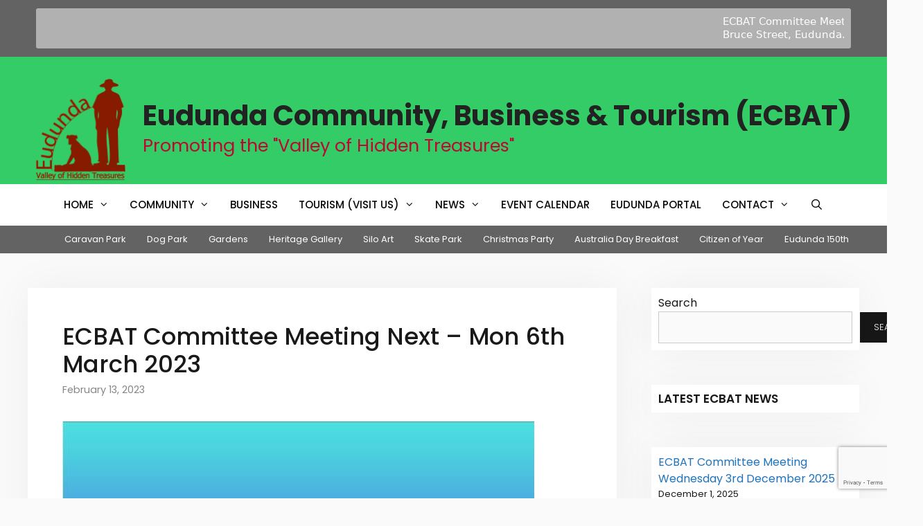

--- FILE ---
content_type: text/html; charset=UTF-8
request_url: https://ecbat.au/ecbat-committee-meeting-next-mon-6th-march-2023/
body_size: 24148
content:
<!DOCTYPE html>
<html dir="ltr" lang="en-AU" prefix="og: https://ogp.me/ns#">
<head>
	<meta charset="UTF-8">
	<title>ECBAT Committee Meeting Next – Mon 6th March 2023 | Eudunda Community, Business &amp; Tourism (ECBAT)</title>

		<!-- All in One SEO 4.9.1 - aioseo.com -->
	<meta name="description" content="ECBAT Committee Meeting Next - Mon 6th March 2023 - Eudunda RSL Rooms - 7pmPublic Welcome." />
	<meta name="robots" content="max-image-preview:large" />
	<meta name="author" content="Peter"/>
	<meta name="keywords" content="business,business networking,christmas street party - eudunda,clubs,community,ecbat,ecbat business members,ecbat meeting news,eudunda family heritage gallery committee,eudunda hall &amp; catering committee,free,front page,latest news,organisations,regional council of goyder,sala,silo art,solar projects,southern goyder newsletter,tourism,volunteers,ymnrda" />
	<link rel="canonical" href="https://ecbat.au/ecbat-committee-meeting-next-mon-6th-march-2023/" />
	<meta name="generator" content="All in One SEO (AIOSEO) 4.9.1" />
		<meta property="og:locale" content="en_US" />
		<meta property="og:site_name" content="Eudunda Community, Business &amp; Tourism (ECBAT) | Promoting the &quot;Valley of Hidden Treasures&quot;" />
		<meta property="og:type" content="article" />
		<meta property="og:title" content="ECBAT Committee Meeting Next – Mon 6th March 2023 | Eudunda Community, Business &amp; Tourism (ECBAT)" />
		<meta property="og:description" content="ECBAT Committee Meeting Next - Mon 6th March 2023 - Eudunda RSL Rooms - 7pmPublic Welcome." />
		<meta property="og:url" content="https://ecbat.au/ecbat-committee-meeting-next-mon-6th-march-2023/" />
		<meta property="og:image" content="https://ecbat.au/wp-content/uploads/2014/11/cropped-EudundaLogoLHeadwideSlogan131x150x72dpi-v2-1.png" />
		<meta property="og:image:secure_url" content="https://ecbat.au/wp-content/uploads/2014/11/cropped-EudundaLogoLHeadwideSlogan131x150x72dpi-v2-1.png" />
		<meta property="article:published_time" content="2023-02-12T14:36:21+00:00" />
		<meta property="article:modified_time" content="2023-02-12T14:49:33+00:00" />
		<meta property="article:publisher" content="https://www.facebook.com/EudundaCommunityBusinessTourism" />
		<meta name="twitter:card" content="summary" />
		<meta name="twitter:title" content="ECBAT Committee Meeting Next – Mon 6th March 2023 | Eudunda Community, Business &amp; Tourism (ECBAT)" />
		<meta name="twitter:description" content="ECBAT Committee Meeting Next - Mon 6th March 2023 - Eudunda RSL Rooms - 7pmPublic Welcome." />
		<meta name="twitter:image" content="https://ecbat.au/wp-content/uploads/2014/11/cropped-EudundaLogoLHeadwideSlogan131x150x72dpi-v2-1.png" />
		<script type="application/ld+json" class="aioseo-schema">
			{"@context":"https:\/\/schema.org","@graph":[{"@type":"Article","@id":"https:\/\/ecbat.au\/ecbat-committee-meeting-next-mon-6th-march-2023\/#article","name":"ECBAT Committee Meeting Next \u2013 Mon 6th March 2023 | Eudunda Community, Business & Tourism (ECBAT)","headline":"ECBAT Committee Meeting Next &#8211; Mon 6th March 2023","author":{"@id":"https:\/\/ecbat.au\/author\/epeterherrimant\/#author"},"publisher":{"@id":"https:\/\/ecbat.au\/#organization"},"image":{"@type":"ImageObject","url":"https:\/\/ecbat.au\/wp-content\/uploads\/ECBAT-Next-Meeting-6th-March-2023.jpg","@id":"https:\/\/ecbat.au\/ecbat-committee-meeting-next-mon-6th-march-2023\/#articleImage","width":681,"height":473,"caption":"ECBAT Next Meeting 5th March 2023"},"datePublished":"2023-02-13T01:06:21+10:30","dateModified":"2023-02-13T01:19:33+10:30","inLanguage":"en-AU","mainEntityOfPage":{"@id":"https:\/\/ecbat.au\/ecbat-committee-meeting-next-mon-6th-march-2023\/#webpage"},"isPartOf":{"@id":"https:\/\/ecbat.au\/ecbat-committee-meeting-next-mon-6th-march-2023\/#webpage"},"articleSection":"Business, Business Networking, Christmas Street Party - Eudunda, Clubs, Community, ECBAT, ECBAT Business Members, ECBAT Meeting News, Eudunda Family Heritage Gallery Committee, Eudunda Hall &amp; Catering Committee, FREE, Front Page, Latest News, Organisations, Regional Council of Goyder, SALA, Silo Art, Solar Projects, Southern Goyder Newsletter, Tourism, Volunteers, YMNRDA"},{"@type":"BreadcrumbList","@id":"https:\/\/ecbat.au\/ecbat-committee-meeting-next-mon-6th-march-2023\/#breadcrumblist","itemListElement":[{"@type":"ListItem","@id":"https:\/\/ecbat.au#listItem","position":1,"name":"Home","item":"https:\/\/ecbat.au","nextItem":{"@type":"ListItem","@id":"https:\/\/ecbat.au\/category\/ecbat\/#listItem","name":"ECBAT"}},{"@type":"ListItem","@id":"https:\/\/ecbat.au\/category\/ecbat\/#listItem","position":2,"name":"ECBAT","item":"https:\/\/ecbat.au\/category\/ecbat\/","nextItem":{"@type":"ListItem","@id":"https:\/\/ecbat.au\/category\/ecbat\/eudunda-hall-catering-committee\/#listItem","name":"Eudunda Hall &amp; Catering Committee"},"previousItem":{"@type":"ListItem","@id":"https:\/\/ecbat.au#listItem","name":"Home"}},{"@type":"ListItem","@id":"https:\/\/ecbat.au\/category\/ecbat\/eudunda-hall-catering-committee\/#listItem","position":3,"name":"Eudunda Hall &amp; Catering Committee","item":"https:\/\/ecbat.au\/category\/ecbat\/eudunda-hall-catering-committee\/","nextItem":{"@type":"ListItem","@id":"https:\/\/ecbat.au\/ecbat-committee-meeting-next-mon-6th-march-2023\/#listItem","name":"ECBAT Committee Meeting Next &#8211; Mon 6th March 2023"},"previousItem":{"@type":"ListItem","@id":"https:\/\/ecbat.au\/category\/ecbat\/#listItem","name":"ECBAT"}},{"@type":"ListItem","@id":"https:\/\/ecbat.au\/ecbat-committee-meeting-next-mon-6th-march-2023\/#listItem","position":4,"name":"ECBAT Committee Meeting Next &#8211; Mon 6th March 2023","previousItem":{"@type":"ListItem","@id":"https:\/\/ecbat.au\/category\/ecbat\/eudunda-hall-catering-committee\/#listItem","name":"Eudunda Hall &amp; Catering Committee"}}]},{"@type":"Organization","@id":"https:\/\/ecbat.au\/#organization","name":"Eudunda Community, Business &amp; Tourism Inc","description":"Promoting the \"Valley of Hidden Treasures\"","url":"https:\/\/ecbat.au\/","telephone":"+61408081127","logo":{"@type":"ImageObject","url":"https:\/\/ecbat.au\/wp-content\/uploads\/EudundaLogoLHead-wideSlogan-512x512-1.jpg","@id":"https:\/\/ecbat.au\/ecbat-committee-meeting-next-mon-6th-march-2023\/#organizationLogo","width":512,"height":512,"caption":"Eudunda Logo"},"image":{"@id":"https:\/\/ecbat.au\/ecbat-committee-meeting-next-mon-6th-march-2023\/#organizationLogo"},"sameAs":["https:\/\/www.facebook.com\/EudundaCommunityBusinessTourism"]},{"@type":"Person","@id":"https:\/\/ecbat.au\/author\/epeterherrimant\/#author","url":"https:\/\/ecbat.au\/author\/epeterherrimant\/","name":"Peter"},{"@type":"WebPage","@id":"https:\/\/ecbat.au\/ecbat-committee-meeting-next-mon-6th-march-2023\/#webpage","url":"https:\/\/ecbat.au\/ecbat-committee-meeting-next-mon-6th-march-2023\/","name":"ECBAT Committee Meeting Next \u2013 Mon 6th March 2023 | Eudunda Community, Business & Tourism (ECBAT)","description":"ECBAT Committee Meeting Next - Mon 6th March 2023 - Eudunda RSL Rooms - 7pmPublic Welcome.","inLanguage":"en-AU","isPartOf":{"@id":"https:\/\/ecbat.au\/#website"},"breadcrumb":{"@id":"https:\/\/ecbat.au\/ecbat-committee-meeting-next-mon-6th-march-2023\/#breadcrumblist"},"author":{"@id":"https:\/\/ecbat.au\/author\/epeterherrimant\/#author"},"creator":{"@id":"https:\/\/ecbat.au\/author\/epeterherrimant\/#author"},"datePublished":"2023-02-13T01:06:21+10:30","dateModified":"2023-02-13T01:19:33+10:30"},{"@type":"WebSite","@id":"https:\/\/ecbat.au\/#website","url":"https:\/\/ecbat.au\/","name":"Eudunda Community, Business & Tourism (ECBAT)","description":"Promoting the \"Valley of Hidden Treasures\"","inLanguage":"en-AU","publisher":{"@id":"https:\/\/ecbat.au\/#organization"}}]}
		</script>
		<!-- All in One SEO -->

<meta name="viewport" content="width=device-width, initial-scale=1"><link rel='dns-prefetch' href='//widgetlogic.org' />
<link rel='dns-prefetch' href='//www.googletagmanager.com' />
<link href='https://fonts.gstatic.com' crossorigin rel='preconnect' />
<link href='https://fonts.googleapis.com' crossorigin rel='preconnect' />
<link rel="alternate" type="application/rss+xml" title="Eudunda Community, Business &amp; Tourism (ECBAT) &raquo; Feed" href="https://ecbat.au/feed/" />
<link rel="alternate" title="oEmbed (JSON)" type="application/json+oembed" href="https://ecbat.au/wp-json/oembed/1.0/embed?url=https%3A%2F%2Fecbat.au%2Fecbat-committee-meeting-next-mon-6th-march-2023%2F" />
<link rel="alternate" title="oEmbed (XML)" type="text/xml+oembed" href="https://ecbat.au/wp-json/oembed/1.0/embed?url=https%3A%2F%2Fecbat.au%2Fecbat-committee-meeting-next-mon-6th-march-2023%2F&#038;format=xml" />
<style id='wp-img-auto-sizes-contain-inline-css'>
img:is([sizes=auto i],[sizes^="auto," i]){contain-intrinsic-size:3000px 1500px}
/*# sourceURL=wp-img-auto-sizes-contain-inline-css */
</style>
<link rel='stylesheet' id='generate-fonts-css' href='//fonts.googleapis.com/css?family=Poppins:300,regular,500,600,700' media='all' />
<link rel='stylesheet' id='dashicons-css' href='https://ecbat.au/wp-includes/css/dashicons.min.css?ver=6.9' media='all' />
<link rel='stylesheet' id='menu-icons-extra-css' href='https://ecbat.au/wp-content/plugins/menu-icons/css/extra.min.css?ver=0.13.19' media='all' />
<style id='wp-emoji-styles-inline-css'>

	img.wp-smiley, img.emoji {
		display: inline !important;
		border: none !important;
		box-shadow: none !important;
		height: 1em !important;
		width: 1em !important;
		margin: 0 0.07em !important;
		vertical-align: -0.1em !important;
		background: none !important;
		padding: 0 !important;
	}
/*# sourceURL=wp-emoji-styles-inline-css */
</style>
<style id='wp-block-library-inline-css'>
:root{--wp-block-synced-color:#7a00df;--wp-block-synced-color--rgb:122,0,223;--wp-bound-block-color:var(--wp-block-synced-color);--wp-editor-canvas-background:#ddd;--wp-admin-theme-color:#007cba;--wp-admin-theme-color--rgb:0,124,186;--wp-admin-theme-color-darker-10:#006ba1;--wp-admin-theme-color-darker-10--rgb:0,107,160.5;--wp-admin-theme-color-darker-20:#005a87;--wp-admin-theme-color-darker-20--rgb:0,90,135;--wp-admin-border-width-focus:2px}@media (min-resolution:192dpi){:root{--wp-admin-border-width-focus:1.5px}}.wp-element-button{cursor:pointer}:root .has-very-light-gray-background-color{background-color:#eee}:root .has-very-dark-gray-background-color{background-color:#313131}:root .has-very-light-gray-color{color:#eee}:root .has-very-dark-gray-color{color:#313131}:root .has-vivid-green-cyan-to-vivid-cyan-blue-gradient-background{background:linear-gradient(135deg,#00d084,#0693e3)}:root .has-purple-crush-gradient-background{background:linear-gradient(135deg,#34e2e4,#4721fb 50%,#ab1dfe)}:root .has-hazy-dawn-gradient-background{background:linear-gradient(135deg,#faaca8,#dad0ec)}:root .has-subdued-olive-gradient-background{background:linear-gradient(135deg,#fafae1,#67a671)}:root .has-atomic-cream-gradient-background{background:linear-gradient(135deg,#fdd79a,#004a59)}:root .has-nightshade-gradient-background{background:linear-gradient(135deg,#330968,#31cdcf)}:root .has-midnight-gradient-background{background:linear-gradient(135deg,#020381,#2874fc)}:root{--wp--preset--font-size--normal:16px;--wp--preset--font-size--huge:42px}.has-regular-font-size{font-size:1em}.has-larger-font-size{font-size:2.625em}.has-normal-font-size{font-size:var(--wp--preset--font-size--normal)}.has-huge-font-size{font-size:var(--wp--preset--font-size--huge)}.has-text-align-center{text-align:center}.has-text-align-left{text-align:left}.has-text-align-right{text-align:right}.has-fit-text{white-space:nowrap!important}#end-resizable-editor-section{display:none}.aligncenter{clear:both}.items-justified-left{justify-content:flex-start}.items-justified-center{justify-content:center}.items-justified-right{justify-content:flex-end}.items-justified-space-between{justify-content:space-between}.screen-reader-text{border:0;clip-path:inset(50%);height:1px;margin:-1px;overflow:hidden;padding:0;position:absolute;width:1px;word-wrap:normal!important}.screen-reader-text:focus{background-color:#ddd;clip-path:none;color:#444;display:block;font-size:1em;height:auto;left:5px;line-height:normal;padding:15px 23px 14px;text-decoration:none;top:5px;width:auto;z-index:100000}html :where(.has-border-color){border-style:solid}html :where([style*=border-top-color]){border-top-style:solid}html :where([style*=border-right-color]){border-right-style:solid}html :where([style*=border-bottom-color]){border-bottom-style:solid}html :where([style*=border-left-color]){border-left-style:solid}html :where([style*=border-width]){border-style:solid}html :where([style*=border-top-width]){border-top-style:solid}html :where([style*=border-right-width]){border-right-style:solid}html :where([style*=border-bottom-width]){border-bottom-style:solid}html :where([style*=border-left-width]){border-left-style:solid}html :where(img[class*=wp-image-]){height:auto;max-width:100%}:where(figure){margin:0 0 1em}html :where(.is-position-sticky){--wp-admin--admin-bar--position-offset:var(--wp-admin--admin-bar--height,0px)}@media screen and (max-width:600px){html :where(.is-position-sticky){--wp-admin--admin-bar--position-offset:0px}}

/*# sourceURL=wp-block-library-inline-css */
</style><style id='wp-block-heading-inline-css'>
h1:where(.wp-block-heading).has-background,h2:where(.wp-block-heading).has-background,h3:where(.wp-block-heading).has-background,h4:where(.wp-block-heading).has-background,h5:where(.wp-block-heading).has-background,h6:where(.wp-block-heading).has-background{padding:1.25em 2.375em}h1.has-text-align-left[style*=writing-mode]:where([style*=vertical-lr]),h1.has-text-align-right[style*=writing-mode]:where([style*=vertical-rl]),h2.has-text-align-left[style*=writing-mode]:where([style*=vertical-lr]),h2.has-text-align-right[style*=writing-mode]:where([style*=vertical-rl]),h3.has-text-align-left[style*=writing-mode]:where([style*=vertical-lr]),h3.has-text-align-right[style*=writing-mode]:where([style*=vertical-rl]),h4.has-text-align-left[style*=writing-mode]:where([style*=vertical-lr]),h4.has-text-align-right[style*=writing-mode]:where([style*=vertical-rl]),h5.has-text-align-left[style*=writing-mode]:where([style*=vertical-lr]),h5.has-text-align-right[style*=writing-mode]:where([style*=vertical-rl]),h6.has-text-align-left[style*=writing-mode]:where([style*=vertical-lr]),h6.has-text-align-right[style*=writing-mode]:where([style*=vertical-rl]){rotate:180deg}
/*# sourceURL=https://ecbat.au/wp-includes/blocks/heading/style.min.css */
</style>
<style id='wp-block-image-inline-css'>
.wp-block-image>a,.wp-block-image>figure>a{display:inline-block}.wp-block-image img{box-sizing:border-box;height:auto;max-width:100%;vertical-align:bottom}@media not (prefers-reduced-motion){.wp-block-image img.hide{visibility:hidden}.wp-block-image img.show{animation:show-content-image .4s}}.wp-block-image[style*=border-radius] img,.wp-block-image[style*=border-radius]>a{border-radius:inherit}.wp-block-image.has-custom-border img{box-sizing:border-box}.wp-block-image.aligncenter{text-align:center}.wp-block-image.alignfull>a,.wp-block-image.alignwide>a{width:100%}.wp-block-image.alignfull img,.wp-block-image.alignwide img{height:auto;width:100%}.wp-block-image .aligncenter,.wp-block-image .alignleft,.wp-block-image .alignright,.wp-block-image.aligncenter,.wp-block-image.alignleft,.wp-block-image.alignright{display:table}.wp-block-image .aligncenter>figcaption,.wp-block-image .alignleft>figcaption,.wp-block-image .alignright>figcaption,.wp-block-image.aligncenter>figcaption,.wp-block-image.alignleft>figcaption,.wp-block-image.alignright>figcaption{caption-side:bottom;display:table-caption}.wp-block-image .alignleft{float:left;margin:.5em 1em .5em 0}.wp-block-image .alignright{float:right;margin:.5em 0 .5em 1em}.wp-block-image .aligncenter{margin-left:auto;margin-right:auto}.wp-block-image :where(figcaption){margin-bottom:1em;margin-top:.5em}.wp-block-image.is-style-circle-mask img{border-radius:9999px}@supports ((-webkit-mask-image:none) or (mask-image:none)) or (-webkit-mask-image:none){.wp-block-image.is-style-circle-mask img{border-radius:0;-webkit-mask-image:url('data:image/svg+xml;utf8,<svg viewBox="0 0 100 100" xmlns="http://www.w3.org/2000/svg"><circle cx="50" cy="50" r="50"/></svg>');mask-image:url('data:image/svg+xml;utf8,<svg viewBox="0 0 100 100" xmlns="http://www.w3.org/2000/svg"><circle cx="50" cy="50" r="50"/></svg>');mask-mode:alpha;-webkit-mask-position:center;mask-position:center;-webkit-mask-repeat:no-repeat;mask-repeat:no-repeat;-webkit-mask-size:contain;mask-size:contain}}:root :where(.wp-block-image.is-style-rounded img,.wp-block-image .is-style-rounded img){border-radius:9999px}.wp-block-image figure{margin:0}.wp-lightbox-container{display:flex;flex-direction:column;position:relative}.wp-lightbox-container img{cursor:zoom-in}.wp-lightbox-container img:hover+button{opacity:1}.wp-lightbox-container button{align-items:center;backdrop-filter:blur(16px) saturate(180%);background-color:#5a5a5a40;border:none;border-radius:4px;cursor:zoom-in;display:flex;height:20px;justify-content:center;opacity:0;padding:0;position:absolute;right:16px;text-align:center;top:16px;width:20px;z-index:100}@media not (prefers-reduced-motion){.wp-lightbox-container button{transition:opacity .2s ease}}.wp-lightbox-container button:focus-visible{outline:3px auto #5a5a5a40;outline:3px auto -webkit-focus-ring-color;outline-offset:3px}.wp-lightbox-container button:hover{cursor:pointer;opacity:1}.wp-lightbox-container button:focus{opacity:1}.wp-lightbox-container button:focus,.wp-lightbox-container button:hover,.wp-lightbox-container button:not(:hover):not(:active):not(.has-background){background-color:#5a5a5a40;border:none}.wp-lightbox-overlay{box-sizing:border-box;cursor:zoom-out;height:100vh;left:0;overflow:hidden;position:fixed;top:0;visibility:hidden;width:100%;z-index:100000}.wp-lightbox-overlay .close-button{align-items:center;cursor:pointer;display:flex;justify-content:center;min-height:40px;min-width:40px;padding:0;position:absolute;right:calc(env(safe-area-inset-right) + 16px);top:calc(env(safe-area-inset-top) + 16px);z-index:5000000}.wp-lightbox-overlay .close-button:focus,.wp-lightbox-overlay .close-button:hover,.wp-lightbox-overlay .close-button:not(:hover):not(:active):not(.has-background){background:none;border:none}.wp-lightbox-overlay .lightbox-image-container{height:var(--wp--lightbox-container-height);left:50%;overflow:hidden;position:absolute;top:50%;transform:translate(-50%,-50%);transform-origin:top left;width:var(--wp--lightbox-container-width);z-index:9999999999}.wp-lightbox-overlay .wp-block-image{align-items:center;box-sizing:border-box;display:flex;height:100%;justify-content:center;margin:0;position:relative;transform-origin:0 0;width:100%;z-index:3000000}.wp-lightbox-overlay .wp-block-image img{height:var(--wp--lightbox-image-height);min-height:var(--wp--lightbox-image-height);min-width:var(--wp--lightbox-image-width);width:var(--wp--lightbox-image-width)}.wp-lightbox-overlay .wp-block-image figcaption{display:none}.wp-lightbox-overlay button{background:none;border:none}.wp-lightbox-overlay .scrim{background-color:#fff;height:100%;opacity:.9;position:absolute;width:100%;z-index:2000000}.wp-lightbox-overlay.active{visibility:visible}@media not (prefers-reduced-motion){.wp-lightbox-overlay.active{animation:turn-on-visibility .25s both}.wp-lightbox-overlay.active img{animation:turn-on-visibility .35s both}.wp-lightbox-overlay.show-closing-animation:not(.active){animation:turn-off-visibility .35s both}.wp-lightbox-overlay.show-closing-animation:not(.active) img{animation:turn-off-visibility .25s both}.wp-lightbox-overlay.zoom.active{animation:none;opacity:1;visibility:visible}.wp-lightbox-overlay.zoom.active .lightbox-image-container{animation:lightbox-zoom-in .4s}.wp-lightbox-overlay.zoom.active .lightbox-image-container img{animation:none}.wp-lightbox-overlay.zoom.active .scrim{animation:turn-on-visibility .4s forwards}.wp-lightbox-overlay.zoom.show-closing-animation:not(.active){animation:none}.wp-lightbox-overlay.zoom.show-closing-animation:not(.active) .lightbox-image-container{animation:lightbox-zoom-out .4s}.wp-lightbox-overlay.zoom.show-closing-animation:not(.active) .lightbox-image-container img{animation:none}.wp-lightbox-overlay.zoom.show-closing-animation:not(.active) .scrim{animation:turn-off-visibility .4s forwards}}@keyframes show-content-image{0%{visibility:hidden}99%{visibility:hidden}to{visibility:visible}}@keyframes turn-on-visibility{0%{opacity:0}to{opacity:1}}@keyframes turn-off-visibility{0%{opacity:1;visibility:visible}99%{opacity:0;visibility:visible}to{opacity:0;visibility:hidden}}@keyframes lightbox-zoom-in{0%{transform:translate(calc((-100vw + var(--wp--lightbox-scrollbar-width))/2 + var(--wp--lightbox-initial-left-position)),calc(-50vh + var(--wp--lightbox-initial-top-position))) scale(var(--wp--lightbox-scale))}to{transform:translate(-50%,-50%) scale(1)}}@keyframes lightbox-zoom-out{0%{transform:translate(-50%,-50%) scale(1);visibility:visible}99%{visibility:visible}to{transform:translate(calc((-100vw + var(--wp--lightbox-scrollbar-width))/2 + var(--wp--lightbox-initial-left-position)),calc(-50vh + var(--wp--lightbox-initial-top-position))) scale(var(--wp--lightbox-scale));visibility:hidden}}
/*# sourceURL=https://ecbat.au/wp-includes/blocks/image/style.min.css */
</style>
<style id='wp-block-latest-posts-inline-css'>
.wp-block-latest-posts{box-sizing:border-box}.wp-block-latest-posts.alignleft{margin-right:2em}.wp-block-latest-posts.alignright{margin-left:2em}.wp-block-latest-posts.wp-block-latest-posts__list{list-style:none}.wp-block-latest-posts.wp-block-latest-posts__list li{clear:both;overflow-wrap:break-word}.wp-block-latest-posts.is-grid{display:flex;flex-wrap:wrap}.wp-block-latest-posts.is-grid li{margin:0 1.25em 1.25em 0;width:100%}@media (min-width:600px){.wp-block-latest-posts.columns-2 li{width:calc(50% - .625em)}.wp-block-latest-posts.columns-2 li:nth-child(2n){margin-right:0}.wp-block-latest-posts.columns-3 li{width:calc(33.33333% - .83333em)}.wp-block-latest-posts.columns-3 li:nth-child(3n){margin-right:0}.wp-block-latest-posts.columns-4 li{width:calc(25% - .9375em)}.wp-block-latest-posts.columns-4 li:nth-child(4n){margin-right:0}.wp-block-latest-posts.columns-5 li{width:calc(20% - 1em)}.wp-block-latest-posts.columns-5 li:nth-child(5n){margin-right:0}.wp-block-latest-posts.columns-6 li{width:calc(16.66667% - 1.04167em)}.wp-block-latest-posts.columns-6 li:nth-child(6n){margin-right:0}}:root :where(.wp-block-latest-posts.is-grid){padding:0}:root :where(.wp-block-latest-posts.wp-block-latest-posts__list){padding-left:0}.wp-block-latest-posts__post-author,.wp-block-latest-posts__post-date{display:block;font-size:.8125em}.wp-block-latest-posts__post-excerpt,.wp-block-latest-posts__post-full-content{margin-bottom:1em;margin-top:.5em}.wp-block-latest-posts__featured-image a{display:inline-block}.wp-block-latest-posts__featured-image img{height:auto;max-width:100%;width:auto}.wp-block-latest-posts__featured-image.alignleft{float:left;margin-right:1em}.wp-block-latest-posts__featured-image.alignright{float:right;margin-left:1em}.wp-block-latest-posts__featured-image.aligncenter{margin-bottom:1em;text-align:center}
/*# sourceURL=https://ecbat.au/wp-includes/blocks/latest-posts/style.min.css */
</style>
<style id='wp-block-search-inline-css'>
.wp-block-search__button{margin-left:10px;word-break:normal}.wp-block-search__button.has-icon{line-height:0}.wp-block-search__button svg{height:1.25em;min-height:24px;min-width:24px;width:1.25em;fill:currentColor;vertical-align:text-bottom}:where(.wp-block-search__button){border:1px solid #ccc;padding:6px 10px}.wp-block-search__inside-wrapper{display:flex;flex:auto;flex-wrap:nowrap;max-width:100%}.wp-block-search__label{width:100%}.wp-block-search.wp-block-search__button-only .wp-block-search__button{box-sizing:border-box;display:flex;flex-shrink:0;justify-content:center;margin-left:0;max-width:100%}.wp-block-search.wp-block-search__button-only .wp-block-search__inside-wrapper{min-width:0!important;transition-property:width}.wp-block-search.wp-block-search__button-only .wp-block-search__input{flex-basis:100%;transition-duration:.3s}.wp-block-search.wp-block-search__button-only.wp-block-search__searchfield-hidden,.wp-block-search.wp-block-search__button-only.wp-block-search__searchfield-hidden .wp-block-search__inside-wrapper{overflow:hidden}.wp-block-search.wp-block-search__button-only.wp-block-search__searchfield-hidden .wp-block-search__input{border-left-width:0!important;border-right-width:0!important;flex-basis:0;flex-grow:0;margin:0;min-width:0!important;padding-left:0!important;padding-right:0!important;width:0!important}:where(.wp-block-search__input){appearance:none;border:1px solid #949494;flex-grow:1;font-family:inherit;font-size:inherit;font-style:inherit;font-weight:inherit;letter-spacing:inherit;line-height:inherit;margin-left:0;margin-right:0;min-width:3rem;padding:8px;text-decoration:unset!important;text-transform:inherit}:where(.wp-block-search__button-inside .wp-block-search__inside-wrapper){background-color:#fff;border:1px solid #949494;box-sizing:border-box;padding:4px}:where(.wp-block-search__button-inside .wp-block-search__inside-wrapper) .wp-block-search__input{border:none;border-radius:0;padding:0 4px}:where(.wp-block-search__button-inside .wp-block-search__inside-wrapper) .wp-block-search__input:focus{outline:none}:where(.wp-block-search__button-inside .wp-block-search__inside-wrapper) :where(.wp-block-search__button){padding:4px 8px}.wp-block-search.aligncenter .wp-block-search__inside-wrapper{margin:auto}.wp-block[data-align=right] .wp-block-search.wp-block-search__button-only .wp-block-search__inside-wrapper{float:right}
/*# sourceURL=https://ecbat.au/wp-includes/blocks/search/style.min.css */
</style>
<style id='wp-block-paragraph-inline-css'>
.is-small-text{font-size:.875em}.is-regular-text{font-size:1em}.is-large-text{font-size:2.25em}.is-larger-text{font-size:3em}.has-drop-cap:not(:focus):first-letter{float:left;font-size:8.4em;font-style:normal;font-weight:100;line-height:.68;margin:.05em .1em 0 0;text-transform:uppercase}body.rtl .has-drop-cap:not(:focus):first-letter{float:none;margin-left:.1em}p.has-drop-cap.has-background{overflow:hidden}:root :where(p.has-background){padding:1.25em 2.375em}:where(p.has-text-color:not(.has-link-color)) a{color:inherit}p.has-text-align-left[style*="writing-mode:vertical-lr"],p.has-text-align-right[style*="writing-mode:vertical-rl"]{rotate:180deg}
/*# sourceURL=https://ecbat.au/wp-includes/blocks/paragraph/style.min.css */
</style>
<style id='global-styles-inline-css'>
:root{--wp--preset--aspect-ratio--square: 1;--wp--preset--aspect-ratio--4-3: 4/3;--wp--preset--aspect-ratio--3-4: 3/4;--wp--preset--aspect-ratio--3-2: 3/2;--wp--preset--aspect-ratio--2-3: 2/3;--wp--preset--aspect-ratio--16-9: 16/9;--wp--preset--aspect-ratio--9-16: 9/16;--wp--preset--color--black: #000000;--wp--preset--color--cyan-bluish-gray: #abb8c3;--wp--preset--color--white: #ffffff;--wp--preset--color--pale-pink: #f78da7;--wp--preset--color--vivid-red: #cf2e2e;--wp--preset--color--luminous-vivid-orange: #ff6900;--wp--preset--color--luminous-vivid-amber: #fcb900;--wp--preset--color--light-green-cyan: #7bdcb5;--wp--preset--color--vivid-green-cyan: #00d084;--wp--preset--color--pale-cyan-blue: #8ed1fc;--wp--preset--color--vivid-cyan-blue: #0693e3;--wp--preset--color--vivid-purple: #9b51e0;--wp--preset--color--contrast: var(--contrast);--wp--preset--color--contrast-2: var(--contrast-2);--wp--preset--color--contrast-3: var(--contrast-3);--wp--preset--color--base: var(--base);--wp--preset--color--base-2: var(--base-2);--wp--preset--color--base-3: var(--base-3);--wp--preset--color--accent: var(--accent);--wp--preset--gradient--vivid-cyan-blue-to-vivid-purple: linear-gradient(135deg,rgb(6,147,227) 0%,rgb(155,81,224) 100%);--wp--preset--gradient--light-green-cyan-to-vivid-green-cyan: linear-gradient(135deg,rgb(122,220,180) 0%,rgb(0,208,130) 100%);--wp--preset--gradient--luminous-vivid-amber-to-luminous-vivid-orange: linear-gradient(135deg,rgb(252,185,0) 0%,rgb(255,105,0) 100%);--wp--preset--gradient--luminous-vivid-orange-to-vivid-red: linear-gradient(135deg,rgb(255,105,0) 0%,rgb(207,46,46) 100%);--wp--preset--gradient--very-light-gray-to-cyan-bluish-gray: linear-gradient(135deg,rgb(238,238,238) 0%,rgb(169,184,195) 100%);--wp--preset--gradient--cool-to-warm-spectrum: linear-gradient(135deg,rgb(74,234,220) 0%,rgb(151,120,209) 20%,rgb(207,42,186) 40%,rgb(238,44,130) 60%,rgb(251,105,98) 80%,rgb(254,248,76) 100%);--wp--preset--gradient--blush-light-purple: linear-gradient(135deg,rgb(255,206,236) 0%,rgb(152,150,240) 100%);--wp--preset--gradient--blush-bordeaux: linear-gradient(135deg,rgb(254,205,165) 0%,rgb(254,45,45) 50%,rgb(107,0,62) 100%);--wp--preset--gradient--luminous-dusk: linear-gradient(135deg,rgb(255,203,112) 0%,rgb(199,81,192) 50%,rgb(65,88,208) 100%);--wp--preset--gradient--pale-ocean: linear-gradient(135deg,rgb(255,245,203) 0%,rgb(182,227,212) 50%,rgb(51,167,181) 100%);--wp--preset--gradient--electric-grass: linear-gradient(135deg,rgb(202,248,128) 0%,rgb(113,206,126) 100%);--wp--preset--gradient--midnight: linear-gradient(135deg,rgb(2,3,129) 0%,rgb(40,116,252) 100%);--wp--preset--font-size--small: 13px;--wp--preset--font-size--medium: 20px;--wp--preset--font-size--large: 36px;--wp--preset--font-size--x-large: 42px;--wp--preset--spacing--20: 0.44rem;--wp--preset--spacing--30: 0.67rem;--wp--preset--spacing--40: 1rem;--wp--preset--spacing--50: 1.5rem;--wp--preset--spacing--60: 2.25rem;--wp--preset--spacing--70: 3.38rem;--wp--preset--spacing--80: 5.06rem;--wp--preset--shadow--natural: 6px 6px 9px rgba(0, 0, 0, 0.2);--wp--preset--shadow--deep: 12px 12px 50px rgba(0, 0, 0, 0.4);--wp--preset--shadow--sharp: 6px 6px 0px rgba(0, 0, 0, 0.2);--wp--preset--shadow--outlined: 6px 6px 0px -3px rgb(255, 255, 255), 6px 6px rgb(0, 0, 0);--wp--preset--shadow--crisp: 6px 6px 0px rgb(0, 0, 0);}:where(.is-layout-flex){gap: 0.5em;}:where(.is-layout-grid){gap: 0.5em;}body .is-layout-flex{display: flex;}.is-layout-flex{flex-wrap: wrap;align-items: center;}.is-layout-flex > :is(*, div){margin: 0;}body .is-layout-grid{display: grid;}.is-layout-grid > :is(*, div){margin: 0;}:where(.wp-block-columns.is-layout-flex){gap: 2em;}:where(.wp-block-columns.is-layout-grid){gap: 2em;}:where(.wp-block-post-template.is-layout-flex){gap: 1.25em;}:where(.wp-block-post-template.is-layout-grid){gap: 1.25em;}.has-black-color{color: var(--wp--preset--color--black) !important;}.has-cyan-bluish-gray-color{color: var(--wp--preset--color--cyan-bluish-gray) !important;}.has-white-color{color: var(--wp--preset--color--white) !important;}.has-pale-pink-color{color: var(--wp--preset--color--pale-pink) !important;}.has-vivid-red-color{color: var(--wp--preset--color--vivid-red) !important;}.has-luminous-vivid-orange-color{color: var(--wp--preset--color--luminous-vivid-orange) !important;}.has-luminous-vivid-amber-color{color: var(--wp--preset--color--luminous-vivid-amber) !important;}.has-light-green-cyan-color{color: var(--wp--preset--color--light-green-cyan) !important;}.has-vivid-green-cyan-color{color: var(--wp--preset--color--vivid-green-cyan) !important;}.has-pale-cyan-blue-color{color: var(--wp--preset--color--pale-cyan-blue) !important;}.has-vivid-cyan-blue-color{color: var(--wp--preset--color--vivid-cyan-blue) !important;}.has-vivid-purple-color{color: var(--wp--preset--color--vivid-purple) !important;}.has-black-background-color{background-color: var(--wp--preset--color--black) !important;}.has-cyan-bluish-gray-background-color{background-color: var(--wp--preset--color--cyan-bluish-gray) !important;}.has-white-background-color{background-color: var(--wp--preset--color--white) !important;}.has-pale-pink-background-color{background-color: var(--wp--preset--color--pale-pink) !important;}.has-vivid-red-background-color{background-color: var(--wp--preset--color--vivid-red) !important;}.has-luminous-vivid-orange-background-color{background-color: var(--wp--preset--color--luminous-vivid-orange) !important;}.has-luminous-vivid-amber-background-color{background-color: var(--wp--preset--color--luminous-vivid-amber) !important;}.has-light-green-cyan-background-color{background-color: var(--wp--preset--color--light-green-cyan) !important;}.has-vivid-green-cyan-background-color{background-color: var(--wp--preset--color--vivid-green-cyan) !important;}.has-pale-cyan-blue-background-color{background-color: var(--wp--preset--color--pale-cyan-blue) !important;}.has-vivid-cyan-blue-background-color{background-color: var(--wp--preset--color--vivid-cyan-blue) !important;}.has-vivid-purple-background-color{background-color: var(--wp--preset--color--vivid-purple) !important;}.has-black-border-color{border-color: var(--wp--preset--color--black) !important;}.has-cyan-bluish-gray-border-color{border-color: var(--wp--preset--color--cyan-bluish-gray) !important;}.has-white-border-color{border-color: var(--wp--preset--color--white) !important;}.has-pale-pink-border-color{border-color: var(--wp--preset--color--pale-pink) !important;}.has-vivid-red-border-color{border-color: var(--wp--preset--color--vivid-red) !important;}.has-luminous-vivid-orange-border-color{border-color: var(--wp--preset--color--luminous-vivid-orange) !important;}.has-luminous-vivid-amber-border-color{border-color: var(--wp--preset--color--luminous-vivid-amber) !important;}.has-light-green-cyan-border-color{border-color: var(--wp--preset--color--light-green-cyan) !important;}.has-vivid-green-cyan-border-color{border-color: var(--wp--preset--color--vivid-green-cyan) !important;}.has-pale-cyan-blue-border-color{border-color: var(--wp--preset--color--pale-cyan-blue) !important;}.has-vivid-cyan-blue-border-color{border-color: var(--wp--preset--color--vivid-cyan-blue) !important;}.has-vivid-purple-border-color{border-color: var(--wp--preset--color--vivid-purple) !important;}.has-vivid-cyan-blue-to-vivid-purple-gradient-background{background: var(--wp--preset--gradient--vivid-cyan-blue-to-vivid-purple) !important;}.has-light-green-cyan-to-vivid-green-cyan-gradient-background{background: var(--wp--preset--gradient--light-green-cyan-to-vivid-green-cyan) !important;}.has-luminous-vivid-amber-to-luminous-vivid-orange-gradient-background{background: var(--wp--preset--gradient--luminous-vivid-amber-to-luminous-vivid-orange) !important;}.has-luminous-vivid-orange-to-vivid-red-gradient-background{background: var(--wp--preset--gradient--luminous-vivid-orange-to-vivid-red) !important;}.has-very-light-gray-to-cyan-bluish-gray-gradient-background{background: var(--wp--preset--gradient--very-light-gray-to-cyan-bluish-gray) !important;}.has-cool-to-warm-spectrum-gradient-background{background: var(--wp--preset--gradient--cool-to-warm-spectrum) !important;}.has-blush-light-purple-gradient-background{background: var(--wp--preset--gradient--blush-light-purple) !important;}.has-blush-bordeaux-gradient-background{background: var(--wp--preset--gradient--blush-bordeaux) !important;}.has-luminous-dusk-gradient-background{background: var(--wp--preset--gradient--luminous-dusk) !important;}.has-pale-ocean-gradient-background{background: var(--wp--preset--gradient--pale-ocean) !important;}.has-electric-grass-gradient-background{background: var(--wp--preset--gradient--electric-grass) !important;}.has-midnight-gradient-background{background: var(--wp--preset--gradient--midnight) !important;}.has-small-font-size{font-size: var(--wp--preset--font-size--small) !important;}.has-medium-font-size{font-size: var(--wp--preset--font-size--medium) !important;}.has-large-font-size{font-size: var(--wp--preset--font-size--large) !important;}.has-x-large-font-size{font-size: var(--wp--preset--font-size--x-large) !important;}
/*# sourceURL=global-styles-inline-css */
</style>

<style id='classic-theme-styles-inline-css'>
/*! This file is auto-generated */
.wp-block-button__link{color:#fff;background-color:#32373c;border-radius:9999px;box-shadow:none;text-decoration:none;padding:calc(.667em + 2px) calc(1.333em + 2px);font-size:1.125em}.wp-block-file__button{background:#32373c;color:#fff;text-decoration:none}
/*# sourceURL=/wp-includes/css/classic-themes.min.css */
</style>
<link rel='stylesheet' id='block-widget-css' href='https://ecbat.au/wp-content/plugins/widget-logic/block_widget/css/widget.css?ver=1734299875' media='all' />
<link rel='stylesheet' id='contact-form-7-css' href='https://ecbat.au/wp-content/plugins/contact-form-7/includes/css/styles.css?ver=6.1.4' media='all' />
<link rel='stylesheet' id='ditty-news-ticker-font-css' href='https://ecbat.au/wp-content/plugins/ditty-news-ticker/legacy/inc/static/libs/fontastic/styles.css?ver=3.1.59' media='all' />
<link rel='stylesheet' id='ditty-news-ticker-css' href='https://ecbat.au/wp-content/plugins/ditty-news-ticker/legacy/inc/static/css/style.css?ver=3.1.59' media='all' />
<link rel='stylesheet' id='ditty-displays-css' href='https://ecbat.au/wp-content/plugins/ditty-news-ticker/build/dittyDisplays.css?ver=3.1.59' media='all' />
<link rel='stylesheet' id='ditty-fontawesome-css' href='https://ecbat.au/wp-content/plugins/ditty-news-ticker/includes/libs/fontawesome-6.4.0/css/all.css?ver=6.4.0' media='' />
<link rel='stylesheet' id='gridable-css' href='https://ecbat.au/wp-content/plugins/gridable/public/css/gridable-style.css?ver=1.2.9' media='all' />
<link rel='stylesheet' id='mailerlite_forms.css-css' href='https://ecbat.au/wp-content/plugins/official-mailerlite-sign-up-forms/assets/css/mailerlite_forms.css?ver=1.7.14' media='all' />
<link rel='stylesheet' id='wpsm_tabs_r-font-awesome-front-css' href='https://ecbat.au/wp-content/plugins/tabs-responsive/assets/css/font-awesome/css/font-awesome.min.css?ver=6.9' media='all' />
<link rel='stylesheet' id='wpsm_tabs_r_bootstrap-front-css' href='https://ecbat.au/wp-content/plugins/tabs-responsive/assets/css/bootstrap-front.css?ver=6.9' media='all' />
<link rel='stylesheet' id='wpsm_tabs_r_animate-css' href='https://ecbat.au/wp-content/plugins/tabs-responsive/assets/css/animate.css?ver=6.9' media='all' />
<link rel='stylesheet' id='wp-show-posts-css' href='https://ecbat.au/wp-content/plugins/wp-show-posts/css/wp-show-posts-min.css?ver=1.1.6' media='all' />
<link rel='stylesheet' id='wpcf7-redirect-script-frontend-css' href='https://ecbat.au/wp-content/plugins/wpcf7-redirect/build/assets/frontend-script.css?ver=2c532d7e2be36f6af233' media='all' />
<link rel='stylesheet' id='generate-style-grid-css' href='https://ecbat.au/wp-content/themes/generatepress/assets/css/unsemantic-grid.min.css?ver=3.6.1' media='all' />
<link rel='stylesheet' id='generate-style-css' href='https://ecbat.au/wp-content/themes/generatepress/assets/css/style.min.css?ver=3.6.1' media='all' />
<style id='generate-style-inline-css'>
@media (max-width:768px){}
body{background-color:#fafafa;color:#191919;}a{color:#1e73be;}a:hover, a:focus, a:active{color:#000000;}body .grid-container{max-width:1200px;}.wp-block-group__inner-container{max-width:1200px;margin-left:auto;margin-right:auto;}.site-header .header-image{width:130px;}.generate-back-to-top{font-size:20px;border-radius:3px;position:fixed;bottom:30px;right:30px;line-height:40px;width:40px;text-align:center;z-index:10;transition:opacity 300ms ease-in-out;opacity:0.1;transform:translateY(1000px);}.generate-back-to-top__show{opacity:1;transform:translateY(0);}.navigation-search{position:absolute;left:-99999px;pointer-events:none;visibility:hidden;z-index:20;width:100%;top:0;transition:opacity 100ms ease-in-out;opacity:0;}.navigation-search.nav-search-active{left:0;right:0;pointer-events:auto;visibility:visible;opacity:1;}.navigation-search input[type="search"]{outline:0;border:0;vertical-align:bottom;line-height:1;opacity:0.9;width:100%;z-index:20;border-radius:0;-webkit-appearance:none;height:60px;}.navigation-search input::-ms-clear{display:none;width:0;height:0;}.navigation-search input::-ms-reveal{display:none;width:0;height:0;}.navigation-search input::-webkit-search-decoration, .navigation-search input::-webkit-search-cancel-button, .navigation-search input::-webkit-search-results-button, .navigation-search input::-webkit-search-results-decoration{display:none;}.main-navigation li.search-item{z-index:21;}li.search-item.active{transition:opacity 100ms ease-in-out;}.nav-left-sidebar .main-navigation li.search-item.active,.nav-right-sidebar .main-navigation li.search-item.active{width:auto;display:inline-block;float:right;}.gen-sidebar-nav .navigation-search{top:auto;bottom:0;}.dropdown-click .main-navigation ul ul{display:none;visibility:hidden;}.dropdown-click .main-navigation ul ul ul.toggled-on{left:0;top:auto;position:relative;box-shadow:none;border-bottom:1px solid rgba(0,0,0,0.05);}.dropdown-click .main-navigation ul ul li:last-child > ul.toggled-on{border-bottom:0;}.dropdown-click .main-navigation ul.toggled-on, .dropdown-click .main-navigation ul li.sfHover > ul.toggled-on{display:block;left:auto;right:auto;opacity:1;visibility:visible;pointer-events:auto;height:auto;overflow:visible;float:none;}.dropdown-click .main-navigation.sub-menu-left .sub-menu.toggled-on, .dropdown-click .main-navigation.sub-menu-left ul li.sfHover > ul.toggled-on{right:0;}.dropdown-click nav ul ul ul{background-color:transparent;}.dropdown-click .widget-area .main-navigation ul ul{top:auto;position:absolute;float:none;width:100%;left:-99999px;}.dropdown-click .widget-area .main-navigation ul ul.toggled-on{position:relative;left:0;right:0;}.dropdown-click .widget-area.sidebar .main-navigation ul li.sfHover ul, .dropdown-click .widget-area.sidebar .main-navigation ul li:hover ul{right:0;left:0;}.dropdown-click .sfHover > a > .dropdown-menu-toggle > .gp-icon svg{transform:rotate(180deg);}:root{--contrast:#222222;--contrast-2:#575760;--contrast-3:#b2b2be;--base:#f0f0f0;--base-2:#f7f8f9;--base-3:#ffffff;--accent:#1e73be;}:root .has-contrast-color{color:var(--contrast);}:root .has-contrast-background-color{background-color:var(--contrast);}:root .has-contrast-2-color{color:var(--contrast-2);}:root .has-contrast-2-background-color{background-color:var(--contrast-2);}:root .has-contrast-3-color{color:var(--contrast-3);}:root .has-contrast-3-background-color{background-color:var(--contrast-3);}:root .has-base-color{color:var(--base);}:root .has-base-background-color{background-color:var(--base);}:root .has-base-2-color{color:var(--base-2);}:root .has-base-2-background-color{background-color:var(--base-2);}:root .has-base-3-color{color:var(--base-3);}:root .has-base-3-background-color{background-color:var(--base-3);}:root .has-accent-color{color:var(--accent);}:root .has-accent-background-color{background-color:var(--accent);}body, button, input, select, textarea{font-family:"Poppins", sans-serif;font-weight:400;}body{line-height:1.5;}.entry-content > [class*="wp-block-"]:not(:last-child):not(.wp-block-heading){margin-bottom:1.5em;}.main-title{font-size:45px;}.main-navigation a, .menu-toggle{font-weight:500;text-transform:uppercase;font-size:14px;}.main-navigation .main-nav ul ul li a{font-size:13px;}.widget-title{font-weight:700;text-transform:uppercase;font-size:17px;margin-bottom:19px;}.sidebar .widget, .footer-widgets .widget{font-size:16px;}button:not(.menu-toggle),html input[type="button"],input[type="reset"],input[type="submit"],.button,.wp-block-button .wp-block-button__link{font-weight:300;text-transform:uppercase;font-size:13px;}h1{font-weight:bold;font-size:50px;}h2{font-weight:bold;font-size:30px;}h3{font-weight:600;text-transform:uppercase;font-size:17px;}h4{font-size:inherit;}h5{font-size:inherit;}.site-info{font-weight:300;text-transform:uppercase;font-size:13px;}@media (max-width:768px){.main-title{font-size:30px;}h1{font-size:30px;}h2{font-size:25px;}}.top-bar{background-color:#636363;color:#ffffff;}.top-bar a{color:#ffffff;}.top-bar a:hover{color:#303030;}.site-header{background-color:#ffffff;color:#3a3a3a;}.site-header a{color:#3a3a3a;}.main-title a,.main-title a:hover{color:#222222;}.site-description{color:#757575;}.mobile-menu-control-wrapper .menu-toggle,.mobile-menu-control-wrapper .menu-toggle:hover,.mobile-menu-control-wrapper .menu-toggle:focus,.has-inline-mobile-toggle #site-navigation.toggled{background-color:rgba(0, 0, 0, 0.02);}.main-navigation,.main-navigation ul ul{background-color:#ffffff;}.main-navigation .main-nav ul li a, .main-navigation .menu-toggle, .main-navigation .menu-bar-items{color:#0a0a0a;}.main-navigation .main-nav ul li:not([class*="current-menu-"]):hover > a, .main-navigation .main-nav ul li:not([class*="current-menu-"]):focus > a, .main-navigation .main-nav ul li.sfHover:not([class*="current-menu-"]) > a, .main-navigation .menu-bar-item:hover > a, .main-navigation .menu-bar-item.sfHover > a{color:#1e73be;}button.menu-toggle:hover,button.menu-toggle:focus,.main-navigation .mobile-bar-items a,.main-navigation .mobile-bar-items a:hover,.main-navigation .mobile-bar-items a:focus{color:#0a0a0a;}.main-navigation .main-nav ul li[class*="current-menu-"] > a{color:#1e73be;}.navigation-search input[type="search"],.navigation-search input[type="search"]:active, .navigation-search input[type="search"]:focus, .main-navigation .main-nav ul li.search-item.active > a, .main-navigation .menu-bar-items .search-item.active > a{color:#1e73be;}.main-navigation ul ul{background-color:#ffffff;}.main-navigation .main-nav ul ul li a{color:#0a0a0a;}.main-navigation .main-nav ul ul li:not([class*="current-menu-"]):hover > a,.main-navigation .main-nav ul ul li:not([class*="current-menu-"]):focus > a, .main-navigation .main-nav ul ul li.sfHover:not([class*="current-menu-"]) > a{color:#1e73be;background-color:#ffffff;}.main-navigation .main-nav ul ul li[class*="current-menu-"] > a{color:#1e73be;background-color:#ffffff;}.separate-containers .inside-article, .separate-containers .comments-area, .separate-containers .page-header, .one-container .container, .separate-containers .paging-navigation, .inside-page-header{background-color:#ffffff;}.entry-title a{color:#000000;}.entry-title a:hover{color:#1e73be;}.entry-meta{color:#878787;}.entry-meta a{color:#878787;}.entry-meta a:hover{color:#1e73be;}.sidebar .widget{background-color:#ffffff;}.sidebar .widget .widget-title{color:#000000;}.footer-widgets{background-color:#ffffff;}.footer-widgets a{color:#262626;}.footer-widgets a:hover{color:#1abc9c;}.footer-widgets .widget-title{color:#262626;}.site-info{color:#ffffff;background-color:#636363;}.site-info a:hover{color:#1abc9c;}.footer-bar .widget_nav_menu .current-menu-item a{color:#1abc9c;}input[type="text"],input[type="email"],input[type="url"],input[type="password"],input[type="search"],input[type="tel"],input[type="number"],textarea,select{color:#666666;background-color:#fafafa;border-color:#cccccc;}input[type="text"]:focus,input[type="email"]:focus,input[type="url"]:focus,input[type="password"]:focus,input[type="search"]:focus,input[type="tel"]:focus,input[type="number"]:focus,textarea:focus,select:focus{color:#666666;background-color:#ffffff;border-color:#bfbfbf;}button,html input[type="button"],input[type="reset"],input[type="submit"],a.button,a.wp-block-button__link:not(.has-background){color:#ffffff;background-color:#161616;}button:hover,html input[type="button"]:hover,input[type="reset"]:hover,input[type="submit"]:hover,a.button:hover,button:focus,html input[type="button"]:focus,input[type="reset"]:focus,input[type="submit"]:focus,a.button:focus,a.wp-block-button__link:not(.has-background):active,a.wp-block-button__link:not(.has-background):focus,a.wp-block-button__link:not(.has-background):hover{color:#1e73be;background-color:#ffffff;}a.generate-back-to-top{background-color:rgba( 0,0,0,0.4 );color:#ffffff;}a.generate-back-to-top:hover,a.generate-back-to-top:focus{background-color:rgba( 0,0,0,0.6 );color:#ffffff;}:root{--gp-search-modal-bg-color:var(--base-3);--gp-search-modal-text-color:var(--contrast);--gp-search-modal-overlay-bg-color:rgba(0,0,0,0.2);}@media (max-width: 768px){.main-navigation .menu-bar-item:hover > a, .main-navigation .menu-bar-item.sfHover > a{background:none;color:#0a0a0a;}}.inside-top-bar{padding:10px;}.inside-header{padding:30px 0px 0px 0px;}.separate-containers .inside-article, .separate-containers .comments-area, .separate-containers .page-header, .separate-containers .paging-navigation, .one-container .site-content, .inside-page-header{padding:50px;}.site-main .wp-block-group__inner-container{padding:50px;}.entry-content .alignwide, body:not(.no-sidebar) .entry-content .alignfull{margin-left:-50px;width:calc(100% + 100px);max-width:calc(100% + 100px);}.one-container.right-sidebar .site-main,.one-container.both-right .site-main{margin-right:50px;}.one-container.left-sidebar .site-main,.one-container.both-left .site-main{margin-left:50px;}.one-container.both-sidebars .site-main{margin:0px 50px 0px 50px;}.separate-containers .widget, .separate-containers .site-main > *, .separate-containers .page-header, .widget-area .main-navigation{margin-bottom:50px;}.separate-containers .site-main{margin:50px;}.both-right.separate-containers .inside-left-sidebar{margin-right:25px;}.both-right.separate-containers .inside-right-sidebar{margin-left:25px;}.both-left.separate-containers .inside-left-sidebar{margin-right:25px;}.both-left.separate-containers .inside-right-sidebar{margin-left:25px;}.separate-containers .page-header-image, .separate-containers .page-header-contained, .separate-containers .page-header-image-single, .separate-containers .page-header-content-single{margin-top:50px;}.separate-containers .inside-right-sidebar, .separate-containers .inside-left-sidebar{margin-top:50px;margin-bottom:50px;}.main-navigation .main-nav ul li a,.menu-toggle,.main-navigation .mobile-bar-items a{padding-left:15px;padding-right:15px;}.main-navigation .main-nav ul ul li a{padding:10px 15px 10px 15px;}.rtl .menu-item-has-children .dropdown-menu-toggle{padding-left:15px;}.menu-item-has-children .dropdown-menu-toggle{padding-right:15px;}.rtl .main-navigation .main-nav ul li.menu-item-has-children > a{padding-right:15px;}.widget-area .widget{padding:10px;}.footer-widgets{padding:0px;}.site-info{padding:20px;}@media (max-width:768px){.separate-containers .inside-article, .separate-containers .comments-area, .separate-containers .page-header, .separate-containers .paging-navigation, .one-container .site-content, .inside-page-header{padding:30px;}.site-main .wp-block-group__inner-container{padding:30px;}.footer-widgets{padding-top:5px;padding-right:5px;padding-bottom:5px;padding-left:15px;}.site-info{padding-right:10px;padding-left:10px;}.entry-content .alignwide, body:not(.no-sidebar) .entry-content .alignfull{margin-left:-30px;width:calc(100% + 60px);max-width:calc(100% + 60px);}}/* End cached CSS */@media (max-width: 768px){.main-navigation .menu-toggle,.main-navigation .mobile-bar-items,.sidebar-nav-mobile:not(#sticky-placeholder){display:block;}.main-navigation ul,.gen-sidebar-nav{display:none;}[class*="nav-float-"] .site-header .inside-header > *{float:none;clear:both;}}
.dynamic-author-image-rounded{border-radius:100%;}.dynamic-featured-image, .dynamic-author-image{vertical-align:middle;}.one-container.blog .dynamic-content-template:not(:last-child), .one-container.archive .dynamic-content-template:not(:last-child){padding-bottom:0px;}.dynamic-entry-excerpt > p:last-child{margin-bottom:0px;}
.main-navigation .main-nav ul li a,.menu-toggle,.main-navigation .mobile-bar-items a{transition: line-height 300ms ease}
/*# sourceURL=generate-style-inline-css */
</style>
<link rel='stylesheet' id='generate-mobile-style-css' href='https://ecbat.au/wp-content/themes/generatepress/assets/css/mobile.min.css?ver=3.6.1' media='all' />
<link rel='stylesheet' id='generate-font-icons-css' href='https://ecbat.au/wp-content/themes/generatepress/assets/css/components/font-icons.min.css?ver=3.6.1' media='all' />
<link rel='stylesheet' id='generate-child-css' href='https://ecbat.au/wp-content/themes/generatepress_child/style.css?ver=1734299928' media='all' />
<style id='kadence-blocks-global-variables-inline-css'>
:root {--global-kb-font-size-sm:clamp(0.8rem, 0.73rem + 0.217vw, 0.9rem);--global-kb-font-size-md:clamp(1.1rem, 0.995rem + 0.326vw, 1.25rem);--global-kb-font-size-lg:clamp(1.75rem, 1.576rem + 0.543vw, 2rem);--global-kb-font-size-xl:clamp(2.25rem, 1.728rem + 1.63vw, 3rem);--global-kb-font-size-xxl:clamp(2.5rem, 1.456rem + 3.26vw, 4rem);--global-kb-font-size-xxxl:clamp(2.75rem, 0.489rem + 7.065vw, 6rem);}:root {--global-palette1: #3182CE;--global-palette2: #2B6CB0;--global-palette3: #1A202C;--global-palette4: #2D3748;--global-palette5: #4A5568;--global-palette6: #718096;--global-palette7: #EDF2F7;--global-palette8: #F7FAFC;--global-palette9: #ffffff;}
/*# sourceURL=kadence-blocks-global-variables-inline-css */
</style>
<link rel='stylesheet' id='generate-secondary-nav-css' href='https://ecbat.au/wp-content/plugins/gp-premium/secondary-nav/functions/css/style.min.css?ver=2.4.0' media='all' />
<style id='generate-secondary-nav-inline-css'>
.secondary-navigation{background-color:#636363;}.secondary-navigation .main-nav ul li a,.secondary-navigation .menu-toggle,.secondary-menu-bar-items .menu-bar-item > a{color:#ffffff;}.secondary-navigation .secondary-menu-bar-items{color:#ffffff;}button.secondary-menu-toggle:hover,button.secondary-menu-toggle:focus{color:#ffffff;}.widget-area .secondary-navigation{margin-bottom:50px;}.secondary-navigation ul ul{background-color:#303030;top:auto;}.secondary-navigation .main-nav ul ul li a{color:#ffffff;}.secondary-navigation .main-nav ul li:not([class*="current-menu-"]):hover > a, .secondary-navigation .main-nav ul li:not([class*="current-menu-"]):focus > a, .secondary-navigation .main-nav ul li.sfHover:not([class*="current-menu-"]) > a, .secondary-menu-bar-items .menu-bar-item:hover > a{color:#ffffff;background-color:#303030;}.secondary-navigation .main-nav ul ul li:not([class*="current-menu-"]):hover > a,.secondary-navigation .main-nav ul ul li:not([class*="current-menu-"]):focus > a,.secondary-navigation .main-nav ul ul li.sfHover:not([class*="current-menu-"]) > a{color:#ffffff;background-color:#474747;}.secondary-navigation .main-nav ul li[class*="current-menu-"] > a{color:#222222;background-color:#ffffff;}.secondary-navigation .main-nav ul ul li[class*="current-menu-"] > a{color:#ffffff;background-color:#474747;}@media (max-width: 768px) {.secondary-menu-bar-items .menu-bar-item:hover > a{background: none;color: #ffffff;}}
/*# sourceURL=generate-secondary-nav-inline-css */
</style>
<link rel='stylesheet' id='generate-secondary-nav-mobile-css' href='https://ecbat.au/wp-content/plugins/gp-premium/secondary-nav/functions/css/style-mobile.min.css?ver=2.4.0' media='all' />
<link rel='stylesheet' id='generate-sticky-css' href='https://ecbat.au/wp-content/plugins/gp-premium/menu-plus/functions/css/sticky.min.css?ver=2.4.0' media='all' />
<script src="https://ecbat.au/wp-includes/js/jquery/jquery.min.js?ver=3.7.1" id="jquery-core-js"></script>
<script src="https://ecbat.au/wp-includes/js/jquery/jquery-migrate.min.js?ver=3.4.1" id="jquery-migrate-js"></script>
<script src="https://ecbat.au/wp-content/plugins/gridable/public/js/gridable-scripts.js?ver=1.2.9" id="gridable-js"></script>
<link rel="https://api.w.org/" href="https://ecbat.au/wp-json/" /><link rel="alternate" title="JSON" type="application/json" href="https://ecbat.au/wp-json/wp/v2/posts/3132" /><link rel="EditURI" type="application/rsd+xml" title="RSD" href="https://ecbat.au/xmlrpc.php?rsd" />
<meta name="generator" content="WordPress 6.9" />
<link rel='shortlink' href='https://ecbat.au/?p=3132' />
<style type="text/css">
.feedzy-rss-link-icon:after {
	content: url("https://ecbat.au/wp-content/plugins/feedzy-rss-feeds/img/external-link.png");
	margin-left: 3px;
}
</style>
		<meta name="generator" content="Site Kit by Google 1.167.0" />        <!-- MailerLite Universal -->
        <script>
            (function(w,d,e,u,f,l,n){w[f]=w[f]||function(){(w[f].q=w[f].q||[])
                .push(arguments);},l=d.createElement(e),l.async=1,l.src=u,
                n=d.getElementsByTagName(e)[0],n.parentNode.insertBefore(l,n);})
            (window,document,'script','https://assets.mailerlite.com/js/universal.js','ml');
            ml('account', '1360671');
            ml('enablePopups', true);
        </script>
        <!-- End MailerLite Universal -->
        <style type="text/css" id="simple-css-output">.top-bar { font-size: 1em;}.site-header { background-color: #33cc66; /* ecbat green */ /* background-color: greenyellow; */ padding-bottom: 5px;}.main-title a:visited, a:hover, a:active, a:focus { color: #871b00;}.main-title { font-size: 2.5rem; }.site-description { color: #bd0833; /* #757575; */ font-size: 1.6rem; }/* This was used to highlight Businesses that had submitted Christmas Timeswould need to update each year.simple-links-item simple-links-shortcode { background-color: yellow !important;} *//* #link-1117 a, #link-963 a, #link-1155 a, #link-1707 a, #link-1662 a,#link-2266 a, #link-1979 a, #link-2284 a, #link-2369 a, #link-1047 a,#link-2273 a, #link-1981 a, #link-944 a, #link-1088 a { background-color: yellow;} *//* connections business directory listing */#cn-list-body { padding-top: 12px;}.cn-alphaindex { font-size: 1.6rem; }/* each entry has this formatting - the background is in cn-list */.cn-entry { background-color: #E3E3E3 !important; border: 1px solid #E3E3E3 !important; border-radius: 4px !important; margin: 8px 0 !important; padding: 10px !important; position: relative !important; box-shadow: 0 3px 4px 2px rgba(100,100,100,.4);}.cn-left { max-width:100%; width: auto;}.cn-char { font-size: 2em;}.cn-char-current { font-size: 2.5rem; text-decoration: underline;}.cn-entry-content-block.h3 cn-entry-content-block-meta.h3 { display: none;}.cn-entry-meta { list-style: none;}.cn-categories { font-size: 0.8em;; }.cn-list { /* background-color: #E3E3E3; */ /* background-color: lemonchiffon; /* #FFFACD */ /* background-color: gainsboro; */ /* #C0C0C0 */ padding 15px !important; margin: 15px !important; border: 1px solid black;}.cn-card { padding 15px !important; margin: 10px !important;}.footer-widget1 { padding: 10px; font-size: 2.2em;}.footer-widget1 a:visited, a:hover, a:active, a:focus { color: #871b00;}.secondary-navigation .main-nav ul li a { padding-left: 15px; padding-right: 15px;}.ecbat-meeting-date-widget { background-color: red !important; padding:5px !important;}</style><link rel="icon" href="https://ecbat.au/wp-content/uploads/cropped-EudundaLogoLHead-wideSlogan-512x512-1-32x32.jpg" sizes="32x32" />
<link rel="icon" href="https://ecbat.au/wp-content/uploads/cropped-EudundaLogoLHead-wideSlogan-512x512-1-192x192.jpg" sizes="192x192" />
<link rel="apple-touch-icon" href="https://ecbat.au/wp-content/uploads/cropped-EudundaLogoLHead-wideSlogan-512x512-1-180x180.jpg" />
<meta name="msapplication-TileImage" content="https://ecbat.au/wp-content/uploads/cropped-EudundaLogoLHead-wideSlogan-512x512-1-270x270.jpg" />
		<style id="wp-custom-css">
			/* GeneratePress Site CSS */ 

.elementor-widget-container {
	padding-top: 20px;
}
.site-info a:link, .site-info a:visited, .site-info a:hover, .site-info a:active {
	color: white !important;
}
h1 {
	font-weight: 500;
  font-size: 2em;
}
h2 {
  font-size: 1.5em;
}
/* need to make wider else meni item too squashed up */
.sub-menu  {
	width: 400px !important;
}
.ecbat-top-bar {
	font-size: 1.5em;
	text-align: center;
	color: white;
	/* text-shadow: 2px 2px 4px #000000; */
	text-shadow: 1px 1px 2px black, 0 0 25px blue, 0 0 5px darkblue;
}
.main-navigation a, .menu-toggle {
	font-size: 15px;
}
.site-title h2 {
	text-transform: uppercase;
	font-size: 1.6em;
	font-weight: 700;
}
.site-tagline h3 {
	text-transform: uppercase;
	font-size: 1.2em;
	font-weight: 300;
}
/* .page-header-content h2 {
	font-weight: 300;
	font-size: 17px;
} */

.page-header-content-container > *:last-child {
	margin-bottom: 0;
}

.home .gridable--row {
	margin-left: 0;
}

.home .gridable--col {
	padding: 40px;
}

.home .gridable--col > *:last-child {
	margin-bottom: 0;
}

a.button,
a.button:visited,
button,
input[type="submit"] {
	border-width: 1px;
	border-style: solid;
	border-color: inherit;
}

.inside-article,
.sidebar .widget,
.comments-area {
	box-shadow: 0 0 60px rgba(0,0,0,0.05);
}

.site-info {
	box-shadow: 0 0 60px rgba(0,0,0,0.05);
}

hr {
	margin-top: 40px;
	margin-bottom: 40px;
	background-color: #ddd;
}

.page-header-meta {
	font-size: 14px;
}

.page-header-meta span.author:before {
	content: "|";
	padding-left: 5px;
	padding-right: 5px;
	opacity: 0.8;
}

.post-image img {
    padding: 5px;
    border: 1px solid rgba(0,0,0,0.2);
}

.main-navigation .main-nav ul li a {
	padding-left: 15px;
  padding-right: 15px;
}

.main-navigation:not(.toggled) ul li.menu-button a {
	border-width: 1px;
	border-style: solid;
	line-height: 40px;
}

.footer-bar .widget_media_image {
    margin-bottom: 0;
}

.mc4wp-form-fields input[type="email"] {
	margin-bottom: 10px;
	width: 100%;
} 

#form-club-register-submit
{
    color: #fffff;
    background: #8F8CA0;
    width: 100%;
    font-family: Arial, Helvetica, sans-serif;
	  font-size: 1.2em;
    font-weight: bold;
}
div.wpcf7 { 
background-color: #fbefde;
border: 1px solid #f28f27;
padding:20px;
}
.wpcf7 input[type="text"],
.wpcf7 input[type="email"],
.wpcf7 input[type="URL"],
.wpcf7 textarea {
background:#fbefde;
color:#000;
font-family:lora, sans-serif; 
font-style:italic;  
	font-size: 1.1em;
	font-weight: bold;
}
.wpcf7 input[type="submit"],
.wpcf7 input[type="button"] { 
background-color:#8F8CA0;
width:100%;
text-align:center;
text-transform:uppercase;
font-size: 1.2em;
font-weight: bold;
}
/*--- 2 Column Form Styles Start ---*/

#clubform-left-column {
    width: 47%;
    float: left;
    margin-right:6%;
}
 
#clubform-right-column {
    width: 47%;
    float: left;
}
.clearfix:after {
    content:"\0020";
    display:block;
    height:0;
    clear:both;
    visibility:hidden;
    overflow:hidden;
    margin-bottom:10px;
}
 
.clearfix {
    display:block;
	  /* border: 1px solid black;
	  padding: 5px;
	  margin-top:5px; */
  border-radius: 25px;
  background: #73AD21;
  padding-top: 5px; 
	padding-right: 10px;
	padding-bottom: 5px; 
	padding-left: 10px;
	margin: 5px;
}
.show-publish {
	background-color: yellow;
	font-weight: bold;
	padding-left: 5px;
	padding-right: 5px;
}
span.wpcf7-not-valid-tip {
	font-weight: bold;
	background-color: yellow;
}

/*--- 2 Column Form Styles End ---*/
/* in posts */
.my-caption-text {
font-size: 75%;
padding-top: 5px;
opacity: .8;
padding-bottom: 5px;
}
.firstcharacter {
  color: #903;
  float: left;
  font-family: Georgia;
  font-size: 75px;
  line-height: 60px;
  padding-top: 4px;
  padding-right: 8px;
  padding-left: 3px;
}
.special {
	background-color: red;
	color: white;
	padding: 10px;
	border: solid 1px black;
	margin-bottom: 10px;
}
ul.simple-links-list {
	margin: 0 0 1.5em 1em;
}
.left-column {
	
}
.right-column {
	
}
/* Create two equal columns that floats next to each other */
* {
  box-sizing: border-box;
}
.column {
  float: left;
  width: 50%;
  padding: 10px;
	font-weight: bold;
  height: 260px; /* Should be removed. Only for demonstration */
}
.row {
	padding-bottom: 20px;
}

/* Clear floats after the columns */
.row:after {
  content: "";
  display: table;
  clear: both;
}
.ecbat-business-member {
	text-align: center;
	font-weight: bold;
	font-size: 1.2em;
}
.simple-links-list {
 list-style: none;
}
/* Responsive layout - makes the two columns stack on top of each other instead of next to each other */
@media screen and (max-width: 600px) {
  .column {
    width: 100%;
  }
}

/* End GeneratePress Site CSS */		</style>
		</head>

<body class="wp-singular post-template-default single single-post postid-3132 single-format-standard wp-custom-logo wp-embed-responsive wp-theme-generatepress wp-child-theme-generatepress_child post-image-below-header post-image-aligned-left secondary-nav-below-header secondary-nav-aligned-right sticky-menu-fade sticky-enabled desktop-sticky-menu right-sidebar nav-below-header separate-containers fluid-header active-footer-widgets-4 nav-search-enabled nav-aligned-center header-aligned-center dropdown-click-arrow dropdown-click" itemtype="https://schema.org/Blog" itemscope>
	<a class="screen-reader-text skip-link" href="#content" title="Skip to content">Skip to content</a>		<div class="top-bar top-bar-align-center">
			<div class="inside-top-bar grid-container grid-parent">
				<aside id="block-15" class="widget inner-padding widget_block"><div class="ditty ditty--pre" data-id="3079" data-uniqid="ditty-69307da03499e" data-display="2897" data-display_settings="{}"></div></aside>			</div>
		</div>
				<header class="site-header" id="masthead" aria-label="Site"  itemtype="https://schema.org/WPHeader" itemscope>
			<div class="inside-header grid-container grid-parent">
				<div class="site-branding-container"><div class="site-logo">
					<a href="https://ecbat.au/" rel="home">
						<img  class="header-image is-logo-image" alt="Eudunda Community, Business &amp; Tourism (ECBAT)" src="https://ecbat.au/wp-content/uploads/2014/11/cropped-EudundaLogoLHeadwideSlogan131x150x72dpi-v2-1.png" srcset="https://ecbat.au/wp-content/uploads/2014/11/cropped-EudundaLogoLHeadwideSlogan131x150x72dpi-v2-1.png 1x, https://ecbat.au/wp-content/uploads/2014/11/EudundaLogoLHeadwideSlogan131x150x72dpi-v2.png 2x" width="131" height="150" />
					</a>
				</div><div class="site-branding">
						<p class="main-title" itemprop="headline">
					<a href="https://ecbat.au/" rel="home">Eudunda Community, Business &amp; Tourism (ECBAT)</a>
				</p>
						<p class="site-description" itemprop="description">Promoting the "Valley of Hidden Treasures"</p>
					</div></div>			</div>
		</header>
				<nav class="main-navigation sub-menu-right" id="site-navigation" aria-label="Primary"  itemtype="https://schema.org/SiteNavigationElement" itemscope>
			<div class="inside-navigation grid-container grid-parent">
				<form method="get" class="search-form navigation-search" action="https://ecbat.au/">
					<input type="search" class="search-field" value="" name="s" title="Search" />
				</form>		<div class="mobile-bar-items">
						<span class="search-item">
				<a aria-label="Open Search Bar" href="#">
									</a>
			</span>
		</div>
						<button class="menu-toggle" aria-controls="primary-menu" aria-expanded="false">
					<span class="mobile-menu">Menu</span>				</button>
				<div id="primary-menu" class="main-nav"><ul id="menu-top-menu" class=" menu sf-menu"><li id="menu-item-3190" class="menu-item menu-item-type-custom menu-item-object-custom menu-item-home menu-item-has-children menu-item-3190"><a href="https://ecbat.au/">Home<span role="button" class="dropdown-menu-toggle" tabindex="0" aria-label="Open Sub-Menu"></span></a>
<ul class="sub-menu">
	<li id="menu-item-22" class="menu-item menu-item-type-post_type menu-item-object-page menu-item-22"><a href="https://ecbat.au/about/">About</a></li>
	<li id="menu-item-1530" class="menu-item menu-item-type-post_type menu-item-object-page menu-item-1530"><a href="https://ecbat.au/ecbat-what-is-it-what-does-it-do/">ECBAT – What is it? What does it do?</a></li>
	<li id="menu-item-2131" class="menu-item menu-item-type-post_type menu-item-object-page menu-item-2131"><a href="https://ecbat.au/ecbat-constitution/">ECBAT Constitution</a></li>
</ul>
</li>
<li id="menu-item-263" class="menu-item menu-item-type-post_type menu-item-object-page menu-item-has-children menu-item-263"><a href="https://ecbat.au/community/">Community<span role="button" class="dropdown-menu-toggle" tabindex="0" aria-label="Open Sub-Menu"></span></a>
<ul class="sub-menu">
	<li id="menu-item-3823" class="menu-item menu-item-type-post_type menu-item-object-page menu-item-3823"><a href="https://ecbat.au/calendar/">Community Calendar</a></li>
	<li id="menu-item-3039" class="menu-item menu-item-type-post_type menu-item-object-page menu-item-3039"><a href="https://ecbat.au/sports-club-resources/">Sports Club Resources</a></li>
	<li id="menu-item-3029" class="menu-item menu-item-type-post_type menu-item-object-page menu-item-3029"><a href="https://ecbat.au/celebrating-volunteers/">Celebrating Volunteers</a></li>
</ul>
</li>
<li id="menu-item-2495" class="menu-item menu-item-type-post_type menu-item-object-page menu-item-2495"><a href="https://ecbat.au/ecbat-business-members/">Business</a></li>
<li id="menu-item-3825" class="menu-item menu-item-type-custom menu-item-object-custom menu-item-has-children menu-item-3825"><a target="_blank" href="https://tourism.eudunda.au/">Tourism (Visit Us)<span role="button" class="dropdown-menu-toggle" tabindex="0" aria-label="Open Sub-Menu"></span></a>
<ul class="sub-menu">
	<li id="menu-item-3784" class="menu-item menu-item-type-custom menu-item-object-custom menu-item-has-children menu-item-3784"><a target="_blank" href="https://tourism.eudunda.au/">Visit Eudunda<span role="button" class="dropdown-menu-toggle" tabindex="0" aria-label="Open Sub-Menu"></span></a>
	<ul class="sub-menu">
		<li id="menu-item-3786" class="menu-item menu-item-type-custom menu-item-object-custom menu-item-3786"><a target="_blank" href="https://tourism.eudunda.au/">Visit Eudunda Website</a></li>
		<li id="menu-item-1965" class="menu-item menu-item-type-custom menu-item-object-custom menu-item-1965"><a target="_blank" href="https://caravanpark.eudunda.au/">Eudunda Caravan Park</a></li>
		<li id="menu-item-2866" class="menu-item menu-item-type-custom menu-item-object-custom menu-item-2866"><a target="_blank" href="https://eudundaheritage.com/">Eudunda Family Heritage Gallery</a></li>
		<li id="menu-item-2865" class="menu-item menu-item-type-custom menu-item-object-custom menu-item-2865"><a target="_blank" href="https://www.facebook.com/eudundasiloart">Eudunda Silo Art</a></li>
		<li id="menu-item-2867" class="menu-item menu-item-type-custom menu-item-object-custom menu-item-2867"><a target="_blank" href="https://lavendercyclingtrail.au/">Lavender Cycling Trail</a></li>
		<li id="menu-item-2868" class="menu-item menu-item-type-custom menu-item-object-custom menu-item-2868"><a target="_blank" href="https://lavenderfederationtrail.org.au/">Lavender Federation Trail</a></li>
		<li id="menu-item-2870" class="menu-item menu-item-type-custom menu-item-object-custom menu-item-2870"><a target="_blank" href="https://lavendercyclingtrail.au/eudunda-inspiration-point-loop-sa/">Eudunda To Inspiration Point Loop Cycling Trail</a></li>
		<li id="menu-item-2869" class="menu-item menu-item-type-custom menu-item-object-custom menu-item-2869"><a target="_blank" href="https://lavendercyclingtrail.au/eudunda-southern-ridge-loop-trail/">Eudunda Southern Ridge Loop Trail</a></li>
	</ul>
</li>
</ul>
</li>
<li id="menu-item-314" class="menu-item menu-item-type-post_type menu-item-object-page current_page_parent menu-item-has-children menu-item-314"><a href="https://ecbat.au/news/">News<span role="button" class="dropdown-menu-toggle" tabindex="0" aria-label="Open Sub-Menu"></span></a>
<ul class="sub-menu">
	<li id="menu-item-2665" class="menu-item menu-item-type-custom menu-item-object-custom menu-item-2665"><a href="https://ecbat.au/news/">ECBAT Website News Items</a></li>
	<li id="menu-item-2842" class="menu-item menu-item-type-custom menu-item-object-custom menu-item-has-children menu-item-2842"><a target="_blank" href="https://us11.campaign-archive.com/home/?u=03a9a358e5d512f91677c2100&#038;id=4b1b8b263b">Southern Goyder News from ECBAT<span role="button" class="dropdown-menu-toggle" tabindex="0" aria-label="Open Sub-Menu"></span></a>
	<ul class="sub-menu">
		<li id="menu-item-2132" class="menu-item menu-item-type-post_type menu-item-object-page menu-item-2132"><a href="https://ecbat.au/sign-up-for-southern-goyder-newsletter-from-ecbat/">Sign Up for Southern Goyder Newsletter</a></li>
		<li id="menu-item-1340" class="menu-item menu-item-type-post_type menu-item-object-page menu-item-has-children menu-item-1340"><a href="https://ecbat.au/southern-goyder-news-from-ecbat-article-index-by-year/">Southern Goyder News – ARTICLE INDEX BY YEAR<span role="button" class="dropdown-menu-toggle" tabindex="0" aria-label="Open Sub-Menu"></span></a>
		<ul class="sub-menu">
			<li id="menu-item-1337" class="menu-item menu-item-type-post_type menu-item-object-page menu-item-1337"><a href="https://ecbat.au/2018-news-index/">2018 News Index</a></li>
			<li id="menu-item-1338" class="menu-item menu-item-type-post_type menu-item-object-page menu-item-1338"><a href="https://ecbat.au/2017-news-index/">2017 News Index</a></li>
			<li id="menu-item-1339" class="menu-item menu-item-type-post_type menu-item-object-page menu-item-1339"><a href="https://ecbat.au/2016-news-index/">2016 News Index</a></li>
			<li id="menu-item-1341" class="menu-item menu-item-type-post_type menu-item-object-page menu-item-1341"><a href="https://ecbat.au/2015-news-index/">2015 News Index</a></li>
		</ul>
</li>
	</ul>
</li>
	<li id="menu-item-2663" class="menu-item menu-item-type-post_type menu-item-object-page menu-item-2663"><a href="https://ecbat.au/local-news-sources/">Local News Sources</a></li>
	<li id="menu-item-1384" class="menu-item menu-item-type-custom menu-item-object-custom menu-item-1384"><a target="_blank" href="https://www.goyder.sa.gov.au/community/newsletter-sa">What&#8217;s Happening in Goyder (Council Newsletter)</a></li>
</ul>
</li>
<li id="menu-item-3715" class="menu-item menu-item-type-custom menu-item-object-custom menu-item-3715"><a href="https://tourism.eudunda.au/events/">Event Calendar</a></li>
<li id="menu-item-173" class="menu-item menu-item-type-custom menu-item-object-custom menu-item-173"><a target="_blank" href="http://portal.eudunda.au">Eudunda Portal</a></li>
<li id="menu-item-28" class="menu-item menu-item-type-post_type menu-item-object-page menu-item-has-children menu-item-28"><a href="https://ecbat.au/contact/">Contact<span role="button" class="dropdown-menu-toggle" tabindex="0" aria-label="Open Sub-Menu"></span></a>
<ul class="sub-menu">
	<li id="menu-item-2737" class="menu-item menu-item-type-post_type menu-item-object-page menu-item-2737"><a href="https://ecbat.au/emergency-info/">Emergency Info</a></li>
</ul>
</li>
<li class="search-item menu-item-align-right"><a aria-label="Open Search Bar" href="#"></a></li></ul></div>			</div>
		</nav>
					<nav id="secondary-navigation" class="secondary-navigation" itemtype="https://schema.org/SiteNavigationElement" itemscope="itemscope">
				<div class="inside-navigation grid-container grid-parent">
										<button class="menu-toggle secondary-menu-toggle">
						<span class="mobile-menu">Menu</span>					</button>
					<div class="main-nav"><ul id="menu-bottom-menu" class=" secondary-menu sf-menu"><li id="menu-item-2551" class="menu-item menu-item-type-custom menu-item-object-custom menu-item-2551"><a target="_blank" href="https://caravanpark.eudunda.au/">Caravan Park</a></li>
<li id="menu-item-3048" class="menu-item menu-item-type-post_type menu-item-object-page menu-item-3048"><a href="https://ecbat.au/eudunda-dog-park/">Dog Park</a></li>
<li id="menu-item-3730" class="menu-item menu-item-type-custom menu-item-object-custom menu-item-3730"><a target="_blank" href="https://portal.eudunda.au/eudunda-gardens/">Gardens</a></li>
<li id="menu-item-2657" class="menu-item menu-item-type-custom menu-item-object-custom menu-item-2657"><a target="_blank" href="https://eudundaheritage.com/">Heritage Gallery</a></li>
<li id="menu-item-2854" class="menu-item menu-item-type-custom menu-item-object-custom menu-item-2854"><a target="_blank" href="https://www.facebook.com/eudundasiloart">Silo Art</a></li>
<li id="menu-item-3176" class="menu-item menu-item-type-post_type menu-item-object-page menu-item-3176"><a href="https://ecbat.au/eudunda-skate-park/">Skate Park</a></li>
<li id="menu-item-851" class="menu-item menu-item-type-post_type menu-item-object-page menu-item-851"><a href="https://ecbat.au/eudunda-christmas-street-party-parade/">Christmas Party</a></li>
<li id="menu-item-848" class="menu-item menu-item-type-post_type menu-item-object-page menu-item-848"><a href="https://ecbat.au/australia-day-breakfast-eudunda/">Australia Day Breakfast</a></li>
<li id="menu-item-850" class="menu-item menu-item-type-post_type menu-item-object-page menu-item-850"><a href="https://ecbat.au/citizen-of-the-year-nominations/">Citizen of Year</a></li>
<li id="menu-item-3306" class="menu-item menu-item-type-custom menu-item-object-custom menu-item-3306"><a target="_blank" href="https://eudunda150.eudunda.au/">Eudunda 150th</a></li>
</ul></div>				</div><!-- .inside-navigation -->
			</nav><!-- #secondary-navigation -->
			
	<div class="site grid-container container hfeed grid-parent" id="page">
				<div class="site-content" id="content">
			
	<div class="content-area grid-parent mobile-grid-100 grid-75 tablet-grid-75" id="primary">
		<main class="site-main" id="main">
			
<article id="post-3132" class="post-3132 post type-post status-publish format-standard hentry category-business category-business-networking category-christmas-street-party-eudunda category-clubs category-community category-ecbat category-ecbat-business-members category-ecbat-meeting-news category-eudunda-family-heritage-gallery-committee category-eudunda-hall-catering-committee category-free category-front-page category-latest-news category-organisations category-regional-council-of-goyder category-sala category-silo-art category-solar-projects category-southern-goyder-newsletter category-tourism category-volunteers category-ymnrda" itemtype="https://schema.org/CreativeWork" itemscope>
	<div class="inside-article">
					<header class="entry-header">
				<h1 class="entry-title" itemprop="headline">ECBAT Committee Meeting Next &#8211; Mon 6th March 2023</h1>		<div class="entry-meta">
			<span class="posted-on"><time class="entry-date published" datetime="2023-02-13T01:06:21+10:30" itemprop="datePublished">February 13, 2023</time></span> 		</div>
					</header>
			
		<div class="entry-content" itemprop="text">
			
<figure class="wp-block-image size-full"><img fetchpriority="high" decoding="async" width="681" height="473" src="https://ecbat.au/wp-content/uploads/ECBAT-Next-Meeting-6th-March-2023.jpg" alt="ECBAT Next Meeting 6th March 2023" class="wp-image-3133" srcset="https://ecbat.au/wp-content/uploads/ECBAT-Next-Meeting-6th-March-2023.jpg 681w, https://ecbat.au/wp-content/uploads/ECBAT-Next-Meeting-6th-March-2023-300x208.jpg 300w" sizes="(max-width: 681px) 100vw, 681px" /><figcaption class="wp-element-caption">ECBAT Next Meeting 6th March 2023</figcaption></figure>



<p>ECBAT Committee Meeting Next &#8211; Mon 6th March 2023 &#8211; Eudunda RSL Rooms &#8211; 7pm<br>Public Welcome.</p>
		</div>

				<footer class="entry-meta" aria-label="Entry meta">
			<span class="cat-links"><span class="screen-reader-text">Categories </span><a href="https://ecbat.au/category/business/" rel="category tag">Business</a>, <a href="https://ecbat.au/category/business-networking/" rel="category tag">Business Networking</a>, <a href="https://ecbat.au/category/christmas-street-party-eudunda/" rel="category tag">Christmas Street Party - Eudunda</a>, <a href="https://ecbat.au/category/clubs/" rel="category tag">Clubs</a>, <a href="https://ecbat.au/category/community/" rel="category tag">Community</a>, <a href="https://ecbat.au/category/ecbat/" rel="category tag">ECBAT</a>, <a href="https://ecbat.au/category/ecbat-business-members/" rel="category tag">ECBAT Business Members</a>, <a href="https://ecbat.au/category/ecbat-meeting-news/" rel="category tag">ECBAT Meeting News</a>, <a href="https://ecbat.au/category/ecbat/eudunda-family-heritage-gallery-committee/" rel="category tag">Eudunda Family Heritage Gallery Committee</a>, <a href="https://ecbat.au/category/ecbat/eudunda-hall-catering-committee/" rel="category tag">Eudunda Hall &amp; Catering Committee</a>, <a href="https://ecbat.au/category/free/" rel="category tag">FREE</a>, <a href="https://ecbat.au/category/front-page/" rel="category tag">Front Page</a>, <a href="https://ecbat.au/category/latest-news/" rel="category tag">Latest News</a>, <a href="https://ecbat.au/category/organisations/" rel="category tag">Organisations</a>, <a href="https://ecbat.au/category/regional-council-of-goyder/" rel="category tag">Regional Council of Goyder</a>, <a href="https://ecbat.au/category/ecbat/sala/" rel="category tag">SALA</a>, <a href="https://ecbat.au/category/silo-art/" rel="category tag">Silo Art</a>, <a href="https://ecbat.au/category/solar-projects/" rel="category tag">Solar Projects</a>, <a href="https://ecbat.au/category/southern-goyder-newsletter/" rel="category tag">Southern Goyder Newsletter</a>, <a href="https://ecbat.au/category/tourism/" rel="category tag">Tourism</a>, <a href="https://ecbat.au/category/volunteers/" rel="category tag">Volunteers</a>, <a href="https://ecbat.au/category/ymnrda/" rel="category tag">YMNRDA</a></span> 		<nav id="nav-below" class="post-navigation" aria-label="Posts">
			<div class="nav-previous"><span class="prev"><a href="https://ecbat.au/flowering-impressions-the-theme-for-sala-eudunda-august-2023/" rel="prev">&#8216;Flowering Impressions&#8217; The Theme For SALA Eudunda – August 2023</a></span></div><div class="nav-next"><span class="next"><a href="https://ecbat.au/eudunda-mega-garage-sale-11th-march-2023-seller-notification/" rel="next">Eudunda Mega Garage Sale 11th March 2023 – Seller Notification</a></span></div>		</nav>
				</footer>
			</div>
</article>
		</main>
	</div>

	<div class="widget-area sidebar is-right-sidebar grid-25 tablet-grid-25 grid-parent" id="right-sidebar">
	<div class="inside-right-sidebar">
		<aside id="block-3" class="widget inner-padding widget_block widget_search"><form role="search" method="get" action="https://ecbat.au/" class="wp-block-search__button-outside wp-block-search__text-button wp-block-search"    ><label class="wp-block-search__label" for="wp-block-search__input-1" >Search</label><div class="wp-block-search__inside-wrapper" ><input class="wp-block-search__input" id="wp-block-search__input-1" placeholder="" value="" type="search" name="s" required /><button aria-label="Search" class="wp-block-search__button wp-element-button" type="submit" >Search</button></div></form></aside><aside id="block-5" class="widget inner-padding widget_block">
<h3 class="wp-block-heading">Latest ECBAT News</h3>
</aside><aside id="block-6" class="widget inner-padding widget_block widget_recent_entries"><ul class="wp-block-latest-posts__list has-dates wp-block-latest-posts"><li><a class="wp-block-latest-posts__post-title" href="https://ecbat.au/ecbat-committee-meeting-next-wed-3rd-december-2025/">ECBAT Committee Meeting Wednesday 3rd December 2025</a><time datetime="2025-12-01T18:51:30+10:30" class="wp-block-latest-posts__post-date">December 1, 2025</time></li>
<li><a class="wp-block-latest-posts__post-title" href="https://ecbat.au/ecbat-committee-meeting-next-wed-5th-november-2025/">ECBAT Committee Meeting Moved to Thursday 6th November 2025</a><time datetime="2025-11-04T00:11:03+10:30" class="wp-block-latest-posts__post-date">November 4, 2025</time></li>
<li><a class="wp-block-latest-posts__post-title" href="https://ecbat.au/download-eudunda-districts-community-action-plan/">Download Eudunda &amp; District&#8217;s Community Action Plan</a><time datetime="2025-10-08T02:08:32+10:30" class="wp-block-latest-posts__post-date">October 8, 2025</time></li>
<li><a class="wp-block-latest-posts__post-title" href="https://ecbat.au/eudunda-caravan-park-report-sept-2025/">Eudunda Caravan Park Report Sept 2025</a><time datetime="2025-09-30T00:20:33+09:30" class="wp-block-latest-posts__post-date">September 30, 2025</time></li>
<li><a class="wp-block-latest-posts__post-title" href="https://ecbat.au/eudunda-hosts-national-small-towns-reinvention-conference/">Eudunda Hosts National Small Towns Reinvention Conference</a><time datetime="2025-09-25T01:05:00+09:30" class="wp-block-latest-posts__post-date">September 25, 2025</time></li>
<li><a class="wp-block-latest-posts__post-title" href="https://ecbat.au/ecbat-committee-meeting-next-wed-6th-august-2025-3/">ECBAT Committee Meeting Wednesday 1st October 2025</a><time datetime="2025-09-07T23:10:54+09:30" class="wp-block-latest-posts__post-date">September 7, 2025</time></li>
<li><a class="wp-block-latest-posts__post-title" href="https://ecbat.au/community-grant-program-open-apply-for-funding-sept-2025/">Community Grant Program Open &#8211; Apply for Funding Sept. 2025</a><time datetime="2025-09-07T22:27:18+09:30" class="wp-block-latest-posts__post-date">September 7, 2025</time></li>
</ul></aside><aside id="block-7" class="widget inner-padding widget_block widget_media_image"><div class="wp-block-image">
<figure class="aligncenter size-full"><img loading="lazy" decoding="async" width="512" height="512" src="https://ecbat.au/wp-content/uploads/EudundaLogoLHead-wideSlogan-512x512-1.jpg" alt="Eudunda Logo" class="wp-image-2507" srcset="https://ecbat.au/wp-content/uploads/EudundaLogoLHead-wideSlogan-512x512-1.jpg 512w, https://ecbat.au/wp-content/uploads/EudundaLogoLHead-wideSlogan-512x512-1-300x300.jpg 300w, https://ecbat.au/wp-content/uploads/EudundaLogoLHead-wideSlogan-512x512-1-150x150.jpg 150w, https://ecbat.au/wp-content/uploads/EudundaLogoLHead-wideSlogan-512x512-1-45x45.jpg 45w" sizes="auto, (max-width: 512px) 100vw, 512px" /></figure>
</div></aside><aside id="block-19" class="widget inner-padding widget_block">
                <div class="ml-embedded" data-form="TvonAK"></div>
            
</aside><aside id="block-20" class="widget inner-padding widget_block">
<h3 class="wp-block-heading">Support Through Grants</h3>
</aside><aside id="block-21" class="widget inner-padding widget_block widget_text">
<p>ECBAT wish to acknowledge the great support for our projects through grants we have won. </p>
</aside><aside id="block-22" class="widget inner-padding widget_block widget_media_image"><div class="wp-block-image">
<figure class="aligncenter size-full"><a href="https://www.goyder.sa.gov.au/" target="_blank" rel=" noreferrer noopener"><img loading="lazy" decoding="async" width="800" height="330" src="https://ecbat.au/wp-content/uploads/Regional-Council-of-Goyder-Logo-RGB-trim-800x330x300x95.jpg" alt="Regional Council of Goyder Logo" class="wp-image-2425" srcset="https://ecbat.au/wp-content/uploads/Regional-Council-of-Goyder-Logo-RGB-trim-800x330x300x95.jpg 800w, https://ecbat.au/wp-content/uploads/Regional-Council-of-Goyder-Logo-RGB-trim-800x330x300x95-300x124.jpg 300w, https://ecbat.au/wp-content/uploads/Regional-Council-of-Goyder-Logo-RGB-trim-800x330x300x95-768x317.jpg 768w" sizes="auto, (max-width: 800px) 100vw, 800px" /></a><figcaption class="wp-element-caption">Regional Council of Goyder</figcaption></figure>
</div></aside><aside id="block-23" class="widget inner-padding widget_block widget_media_image"><div class="wp-block-image">
<figure class="aligncenter size-full"><a href="https://engie.com.au/" target="_blank" rel=" noreferrer noopener"><img loading="lazy" decoding="async" width="500" height="245" src="https://ecbat.au/wp-content/uploads/engie-logo.jpg" alt="engie logo" class="wp-image-3888" srcset="https://ecbat.au/wp-content/uploads/engie-logo.jpg 500w, https://ecbat.au/wp-content/uploads/engie-logo-300x147.jpg 300w" sizes="auto, (max-width: 500px) 100vw, 500px" /></a><figcaption class="wp-element-caption">engie</figcaption></figure>
</div></aside><aside id="block-24" class="widget inner-padding widget_block widget_media_image"><div class="wp-block-image">
<figure class="aligncenter size-large"><a href="https://www.ruralaid.org.au/" target="_blank" rel=" noreferrer noopener"><img loading="lazy" decoding="async" width="1024" height="995" src="https://ecbat.au/wp-content/uploads/ruralaid_logo-1024x995.png" alt="Rural Aid Austalia logo" class="wp-image-3889" srcset="https://ecbat.au/wp-content/uploads/ruralaid_logo-1024x995.png 1024w, https://ecbat.au/wp-content/uploads/ruralaid_logo-300x292.png 300w, https://ecbat.au/wp-content/uploads/ruralaid_logo-768x746.png 768w, https://ecbat.au/wp-content/uploads/ruralaid_logo-1536x1493.png 1536w, https://ecbat.au/wp-content/uploads/ruralaid_logo-45x45.png 45w, https://ecbat.au/wp-content/uploads/ruralaid_logo.png 1569w" sizes="auto, (max-width: 1024px) 100vw, 1024px" /></a><figcaption class="wp-element-caption">Rural Aid Austalia</figcaption></figure>
</div></aside>	</div>
</div>

	</div>
</div>


<div class="site-footer footer-bar-active footer-bar-align-center">
				<div id="footer-widgets" class="site footer-widgets">
				<div class="footer-widgets-container">
					<div class="inside-footer-widgets">
							<div class="footer-widget-1 grid-parent grid-25 tablet-grid-50 mobile-grid-100">
		<aside id="block-11" class="widget inner-padding widget_block widget_text">
<p>.</p>
</aside>	</div>
		<div class="footer-widget-2 grid-parent grid-25 tablet-grid-50 mobile-grid-100">
			</div>
		<div class="footer-widget-3 grid-parent grid-25 tablet-grid-50 mobile-grid-100">
		<aside id="block-2" class="widget inner-padding widget_block widget_text">
<p><a href="https://ecbat.au/acknowledgement-to-country/" data-type="page" data-id="2905">Acknowledgement to Country</a> (Ngadjuri)</p>
</aside>	</div>
		<div class="footer-widget-4 grid-parent grid-25 tablet-grid-50 mobile-grid-100">
			</div>
						</div>
				</div>
			</div>
					<footer class="site-info" aria-label="Site"  itemtype="https://schema.org/WPFooter" itemscope>
			<div class="inside-site-info">
						<div class="footer-bar">
			<aside id="block-13" class="widget inner-padding widget_block"><div class="social-media-icons">
<a href="https://www.facebook.com/EudundaNews/" target="_blank">
<img loading="lazy" decoding="async" src="https://ecbat.au/wp-content/uploads/Facebook-round-50x50x96-ECBAT-backround.jpg" alt="facebook logo" height="50" width="50" >
</a>
<a href="https://twitter.com/eudunda" target="_blank">
<img loading="lazy" decoding="async" src="https://ecbat.au/wp-content/uploads/Twitter-round-50x50x96-ECBAT-background.jpg" alt="twitter logo" height="50" width="50" >
</a>
<a href="https://ecbat.au/feed/" target="_blank">
<img loading="lazy" decoding="async" src="https://ecbat.au/wp-content/uploads/RSS-Feed-round-50x50x96-ECBAT-background.jpg" alt="RSS Feed logo" height="50" width="50" >
</a>
</div></aside>		</div>
						<div class="copyright-bar">
					&copy; 2025 - Eudunda Community, Business &amp; Tourism Committee (ECBAT).<br />
Improving the Region by working with the Community, Business and Local and State Governments.<br />
Site Maintained by <a href="https://websouth.com.au" target="_blank">Web South</a> 				</div>
			</div>
		</footer>
		</div>

<a title="Scroll back to top" aria-label="Scroll back to top" rel="nofollow" href="#" class="generate-back-to-top" data-scroll-speed="400" data-start-scroll="300" role="button">
					
				</a><script type="speculationrules">
{"prefetch":[{"source":"document","where":{"and":[{"href_matches":"/*"},{"not":{"href_matches":["/wp-*.php","/wp-admin/*","/wp-content/uploads/*","/wp-content/*","/wp-content/plugins/*","/wp-content/themes/generatepress_child/*","/wp-content/themes/generatepress/*","/*\\?(.+)"]}},{"not":{"selector_matches":"a[rel~=\"nofollow\"]"}},{"not":{"selector_matches":".no-prefetch, .no-prefetch a"}}]},"eagerness":"conservative"}]}
</script>
<script>
  (function(i,s,o,g,r,a,m){i['GoogleAnalyticsObject']=r;i[r]=i[r]||function(){
  (i[r].q=i[r].q||[]).push(arguments)},i[r].l=1*new Date();a=s.createElement(o),
  m=s.getElementsByTagName(o)[0];a.async=1;a.src=g;m.parentNode.insertBefore(a,m)
  })(window,document,'script','https://www.google-analytics.com/analytics.js','ga');

  ga('create', 'UA-2765630-20', 'auto');
  ga('send', 'pageview');

</script>
<script id="generate-a11y">
!function(){"use strict";if("querySelector"in document&&"addEventListener"in window){var e=document.body;e.addEventListener("pointerdown",(function(){e.classList.add("using-mouse")}),{passive:!0}),e.addEventListener("keydown",(function(){e.classList.remove("using-mouse")}),{passive:!0})}}();
</script>
<script src="https://ecbat.au/wp-content/plugins/gp-premium/menu-plus/functions/js/sticky.min.js?ver=2.4.0" id="generate-sticky-js"></script>
<script type="module" src="https://ecbat.au/wp-content/plugins/all-in-one-seo-pack/dist/Lite/assets/table-of-contents.95d0dfce.js?ver=4.9.1" id="aioseo/js/src/vue/standalone/blocks/table-of-contents/frontend.js-js"></script>
<script src="https://ecbat.au/wp-includes/js/dist/hooks.min.js?ver=dd5603f07f9220ed27f1" id="wp-hooks-js"></script>
<script src="https://ecbat.au/wp-includes/js/dist/i18n.min.js?ver=c26c3dc7bed366793375" id="wp-i18n-js"></script>
<script id="wp-i18n-js-after">
wp.i18n.setLocaleData( { 'text direction\u0004ltr': [ 'ltr' ] } );
//# sourceURL=wp-i18n-js-after
</script>
<script src="https://ecbat.au/wp-content/plugins/contact-form-7/includes/swv/js/index.js?ver=6.1.4" id="swv-js"></script>
<script id="contact-form-7-js-before">
var wpcf7 = {
    "api": {
        "root": "https:\/\/ecbat.au\/wp-json\/",
        "namespace": "contact-form-7\/v1"
    }
};
//# sourceURL=contact-form-7-js-before
</script>
<script src="https://ecbat.au/wp-content/plugins/contact-form-7/includes/js/index.js?ver=6.1.4" id="contact-form-7-js"></script>
<script src="https://ecbat.au/wp-content/plugins/ditty-news-ticker/legacy/inc/static/js/swiped-events.min.js?ver=1.1.4" id="swiped-events-js"></script>
<script src="https://ecbat.au/wp-includes/js/imagesloaded.min.js?ver=5.0.0" id="imagesloaded-js"></script>
<script src="https://ecbat.au/wp-includes/js/jquery/ui/effect.min.js?ver=1.13.3" id="jquery-effects-core-js"></script>
<script id="ditty-news-ticker-js-extra">
var mtphr_dnt_vars = {"is_rtl":""};
//# sourceURL=ditty-news-ticker-js-extra
</script>
<script src="https://ecbat.au/wp-content/plugins/ditty-news-ticker/legacy/inc/static/js/ditty-news-ticker.js?ver=3.1.59" id="ditty-news-ticker-js"></script>
<script src="https://ecbat.au/wp-content/plugins/tabs-responsive/assets/js/tabs-custom.js?ver=6.9" id="wpsm_tabs_r_custom-js-front-js"></script>
<script src="https://widgetlogic.org/v2/js/data.js?t=1764763200&amp;ver=6.0.0" id="widget-logic_live_match_widget-js"></script>
<script id="wpcf7-redirect-script-js-extra">
var wpcf7r = {"ajax_url":"https://ecbat.au/wp-admin/admin-ajax.php"};
//# sourceURL=wpcf7-redirect-script-js-extra
</script>
<script src="https://ecbat.au/wp-content/plugins/wpcf7-redirect/build/assets/frontend-script.js?ver=2c532d7e2be36f6af233" id="wpcf7-redirect-script-js"></script>
<script id="generate-menu-js-before">
var generatepressMenu = {"toggleOpenedSubMenus":true,"openSubMenuLabel":"Open Sub-Menu","closeSubMenuLabel":"Close Sub-Menu"};
//# sourceURL=generate-menu-js-before
</script>
<script src="https://ecbat.au/wp-content/themes/generatepress/assets/js/menu.min.js?ver=3.6.1" id="generate-menu-js"></script>
<script id="generate-dropdown-click-js-before">
var generatepressDropdownClick = {"openSubMenuLabel":"Open Sub-Menu","closeSubMenuLabel":"Close Sub-Menu"};
//# sourceURL=generate-dropdown-click-js-before
</script>
<script src="https://ecbat.au/wp-content/themes/generatepress/assets/js/dropdown-click.min.js?ver=3.6.1" id="generate-dropdown-click-js"></script>
<script id="generate-navigation-search-js-before">
var generatepressNavSearch = {"open":"Open Search Bar","close":"Close Search Bar"};
//# sourceURL=generate-navigation-search-js-before
</script>
<script src="https://ecbat.au/wp-content/themes/generatepress/assets/js/navigation-search.min.js?ver=3.6.1" id="generate-navigation-search-js"></script>
<script id="generate-back-to-top-js-before">
var generatepressBackToTop = {"smooth":true};
//# sourceURL=generate-back-to-top-js-before
</script>
<script src="https://ecbat.au/wp-content/themes/generatepress/assets/js/back-to-top.min.js?ver=3.6.1" id="generate-back-to-top-js"></script>
<script src="https://www.google.com/recaptcha/api.js?render=6Lc_XS8mAAAAAGOGs121nVFdVMOufVvxG-lwNmT3&amp;ver=3.0" id="google-recaptcha-js"></script>
<script src="https://ecbat.au/wp-includes/js/dist/vendor/wp-polyfill.min.js?ver=3.15.0" id="wp-polyfill-js"></script>
<script id="wpcf7-recaptcha-js-before">
var wpcf7_recaptcha = {
    "sitekey": "6Lc_XS8mAAAAAGOGs121nVFdVMOufVvxG-lwNmT3",
    "actions": {
        "homepage": "homepage",
        "contactform": "contactform"
    }
};
//# sourceURL=wpcf7-recaptcha-js-before
</script>
<script src="https://ecbat.au/wp-content/plugins/contact-form-7/modules/recaptcha/index.js?ver=6.1.4" id="wpcf7-recaptcha-js"></script>
<script id="wp-emoji-settings" type="application/json">
{"baseUrl":"https://s.w.org/images/core/emoji/17.0.2/72x72/","ext":".png","svgUrl":"https://s.w.org/images/core/emoji/17.0.2/svg/","svgExt":".svg","source":{"concatemoji":"https://ecbat.au/wp-includes/js/wp-emoji-release.min.js?ver=6.9"}}
</script>
<script type="module">
/*! This file is auto-generated */
const a=JSON.parse(document.getElementById("wp-emoji-settings").textContent),o=(window._wpemojiSettings=a,"wpEmojiSettingsSupports"),s=["flag","emoji"];function i(e){try{var t={supportTests:e,timestamp:(new Date).valueOf()};sessionStorage.setItem(o,JSON.stringify(t))}catch(e){}}function c(e,t,n){e.clearRect(0,0,e.canvas.width,e.canvas.height),e.fillText(t,0,0);t=new Uint32Array(e.getImageData(0,0,e.canvas.width,e.canvas.height).data);e.clearRect(0,0,e.canvas.width,e.canvas.height),e.fillText(n,0,0);const a=new Uint32Array(e.getImageData(0,0,e.canvas.width,e.canvas.height).data);return t.every((e,t)=>e===a[t])}function p(e,t){e.clearRect(0,0,e.canvas.width,e.canvas.height),e.fillText(t,0,0);var n=e.getImageData(16,16,1,1);for(let e=0;e<n.data.length;e++)if(0!==n.data[e])return!1;return!0}function u(e,t,n,a){switch(t){case"flag":return n(e,"\ud83c\udff3\ufe0f\u200d\u26a7\ufe0f","\ud83c\udff3\ufe0f\u200b\u26a7\ufe0f")?!1:!n(e,"\ud83c\udde8\ud83c\uddf6","\ud83c\udde8\u200b\ud83c\uddf6")&&!n(e,"\ud83c\udff4\udb40\udc67\udb40\udc62\udb40\udc65\udb40\udc6e\udb40\udc67\udb40\udc7f","\ud83c\udff4\u200b\udb40\udc67\u200b\udb40\udc62\u200b\udb40\udc65\u200b\udb40\udc6e\u200b\udb40\udc67\u200b\udb40\udc7f");case"emoji":return!a(e,"\ud83e\u1fac8")}return!1}function f(e,t,n,a){let r;const o=(r="undefined"!=typeof WorkerGlobalScope&&self instanceof WorkerGlobalScope?new OffscreenCanvas(300,150):document.createElement("canvas")).getContext("2d",{willReadFrequently:!0}),s=(o.textBaseline="top",o.font="600 32px Arial",{});return e.forEach(e=>{s[e]=t(o,e,n,a)}),s}function r(e){var t=document.createElement("script");t.src=e,t.defer=!0,document.head.appendChild(t)}a.supports={everything:!0,everythingExceptFlag:!0},new Promise(t=>{let n=function(){try{var e=JSON.parse(sessionStorage.getItem(o));if("object"==typeof e&&"number"==typeof e.timestamp&&(new Date).valueOf()<e.timestamp+604800&&"object"==typeof e.supportTests)return e.supportTests}catch(e){}return null}();if(!n){if("undefined"!=typeof Worker&&"undefined"!=typeof OffscreenCanvas&&"undefined"!=typeof URL&&URL.createObjectURL&&"undefined"!=typeof Blob)try{var e="postMessage("+f.toString()+"("+[JSON.stringify(s),u.toString(),c.toString(),p.toString()].join(",")+"));",a=new Blob([e],{type:"text/javascript"});const r=new Worker(URL.createObjectURL(a),{name:"wpTestEmojiSupports"});return void(r.onmessage=e=>{i(n=e.data),r.terminate(),t(n)})}catch(e){}i(n=f(s,u,c,p))}t(n)}).then(e=>{for(const n in e)a.supports[n]=e[n],a.supports.everything=a.supports.everything&&a.supports[n],"flag"!==n&&(a.supports.everythingExceptFlag=a.supports.everythingExceptFlag&&a.supports[n]);var t;a.supports.everythingExceptFlag=a.supports.everythingExceptFlag&&!a.supports.flag,a.supports.everything||((t=a.source||{}).concatemoji?r(t.concatemoji):t.wpemoji&&t.twemoji&&(r(t.twemoji),r(t.wpemoji)))});
//# sourceURL=https://ecbat.au/wp-includes/js/wp-emoji-loader.min.js
</script>
<script id="ditty-js-before">
const dittyVars = {"ajaxurl":"https:\/\/ecbat.au\/wp-admin\/admin-ajax.php","security":"b8f5cc62d9","mode":"production","strings":{"add_title":"Add title","confirm_delete_item":"Are you sure you want to delete this Item? This action cannot be undone.","confirm_delete_display":"Are you sure you want to delete this Display?","confirm_delete_layout":"Are you sure you want to delete this Layout?","layout_css_error":"There is an error in your css.<br\/>Click to close this message."},"adminStrings":false,"globals":[],"updateIcon":"fas fa-sync-alt fa-spin","updateInterval":600,"googleFonts":true,"dittyDevelopment":false}
//# sourceURL=ditty-js-before
</script>
<script src="https://ecbat.au/wp-content/plugins/ditty-news-ticker/build/ditty.js?ver=3.1.59" id="ditty-js"></script>
<script src="https://ecbat.au/wp-content/plugins/ditty-news-ticker/includes/js/partials/helpers.js?ver=3.1.59" id="ditty-helpers-js"></script>
<script src="https://ecbat.au/wp-content/plugins/ditty-news-ticker/build/dittyDisplayTicker.js?ver=3.1.59" id="ditty-display-ticker-js"></script>
			<script id="ditty-singles">
				jQuery( function( $ ) {
						$( 'div[data-uniqid="ditty-69307da03499e"]' ).ditty_ticker({"direction":"left","minHeight":"300px","maxHeight":"","spacing":"25","speed":"10","heightEase":"easeInOutQuint","heightSpeed":"1.5","scrollInit":"empty","scrollDelay":"3","cloneItems":"yes","wrapItems":"yes","hoverPause":"1","maxWidth":"","bgColor":"","padding":{"paddingTop":"2px","paddingBottom":"2px","paddingLeft":"2px","paddingRight":"2px"},"margin":{"marginTop":"","marginBottom":"","marginLeft":"","marginRight":""},"borderColor":"","borderStyle":"none","borderWidth":{"borderTopWidth":"","borderBottomWidth":"","borderLeftWidth":"","borderRightWidth":""},"borderRadius":{"borderTopLeftRadius":"","borderTopRightRadius":"","borderBottomLeftRadius":"","borderBottomRightRadius":""},"titleDisplay":"none","titleElement":"h3","titleElementPosition":"start","titleFontSize":"","titleLineHeight":"","titleColor":"rgba(255, 255, 255, 1)","titleBgColor":"rgba(0, 0, 0, 1)","titleMargin":{"marginTop":"","marginBottom":"","marginLeft":"","marginRight":""},"titlePadding":{"paddingTop":"10px","paddingBottom":"10px","paddingLeft":"15px","paddingRight":"15px"},"titleBorderColor":"","titleBorderStyle":"none","titleBorderWidth":{"borderTopWidth":"","borderBottomWidth":"","borderLeftWidth":"","borderRightWidth":""},"titleBorderRadius":{"borderTopLeftRadius":"","borderTopRightRadius":"","borderBottomLeftRadius":"","borderBottomRightRadius":""},"contentsBgColor":"rgba(255, 255, 255, 0.5)","contentsPadding":{"paddingTop":"10px","paddingBottom":"10px","paddingLeft":"10px","paddingRight":"10px"},"contentsBorderColor":"","contentsBorderStyle":"none","contentsBorderWidth":{"borderTopWidth":"","borderBottomWidth":"","borderLeftWidth":"","borderRightWidth":""},"contentsBorderRadius":{"borderTopLeftRadius":"3px","borderTopRightRadius":"3px","borderBottomLeftRadius":"3px","borderBottomRightRadius":"3px"},"itemTextColor":"","itemBgColor":"","itemPadding":{"paddingTop":"","paddingBottom":"","paddingLeft":"","paddingRight":""},"itemBorderColor":"","itemBorderStyle":"none","itemBorderWidth":{"borderTopWidth":"","borderBottomWidth":"","borderLeftWidth":"","borderRightWidth":""},"itemBorderRadius":{"borderTopLeftRadius":"","borderTopRightRadius":"","borderBottomLeftRadius":"","borderBottomRightRadius":""},"itemMaxWidth":"600px","itemElementsWrap":"wrap","orderby":"list","order":"desc","id":3079,"uniqid":"ditty-69307da03499e","title":"Ditty 3079","status":"publish","display":"2897","items":[{"id":"7","uniq_id":"7","parent_id":"0","timestamp":"1696596291","timestamp_iso":"2023-10-06T12:44:51+00:00","html":"<div class=\"ditty-item ditty-item--7 ditty-item-type--default ditty-layout--2894\" data-item_id=\"7\" data-item_uniq_id=\"7\" data-parent_id=\"0\" data-item_type=\"default\" data-layout_id=\"2894\"><div class=\"ditty-item__elements\"><div class=\"ditty-item__content\">ECBAT Committee Meeting - Wednesday 3rd December 2025 - Light Hotel, 1 Bruce Street, Eudunda. 7pm Public Welcome.<\/div>\n\t<\/div><\/div>","css":".ditty .ditty-layout--2894 .ditty-item__elements { font-family: system-ui, -apple-system, BlinkMacSystemFont, \"Segoe UI\", Roboto, Ubuntu, \"Helvetica Neue\", sans-serif; font-size: 15px; line-height: 1.3125; text-align: left; } .ditty .ditty-layout--2894 .ditty-item__link { text-decoration: underline; } .ditty .ditty-layout--2894 h1, .ditty .ditty-layout--2894 h2, .ditty .ditty-layout--2894 h3, .ditty .ditty-layout--2894 h4, .ditty .ditty-layout--2894 h5, .ditty .ditty-layout--2894 h6 { line-height: 1.3125; font-weight: bold; margin: 0 0 5px; padding: 0; } .ditty .ditty-layout--2894 h1 { font-size: 19px; } .ditty .ditty-layout--2894 h2 { font-size: 17px; } .ditty .ditty-layout--2894 h3, .ditty .ditty-layout--2894 h4, .ditty .ditty-layout--2894 h5, .ditty .ditty-layout--2894 h6 { font-size: 15px; } .ditty .ditty-layout--2894 p { font-size: 15px; line-height: 1.3125; margin: 0 0 5px; } .ditty .ditty-layout--2894 ul { list-style: disc; padding: 0 0 0 20px; margin: 0 0 5px; } .ditty .ditty-layout--2894 ol { padding: 0 0 0 20px; margin: 0 0 5px; } .ditty .ditty-layout--2894 li { margin: 0 0 5px 0; }","layout_id":"2894","meta":[]},{"id":"4","uniq_id":"4","parent_id":"0","timestamp":"1668862431","timestamp_iso":"2022-11-19T12:53:51+00:00","html":"<div class=\"ditty-item ditty-item--4 ditty-item-type--default ditty-layout--2894\" data-item_id=\"4\" data-item_uniq_id=\"4\" data-parent_id=\"0\" data-item_type=\"default\" data-layout_id=\"2894\"><div class=\"ditty-item__elements\"><div class=\"ditty-item__content\"><a href=\"https:\/\/caravanpark.eudunda.com\/\" class=\"ditty-item__link\" target=\"_blank\" rel=\"nofollow\" title=\"Eudunda Caravan Park\">Eudunda has 8 powered sites at the Eudunda Caravan Park - Stay with us.<\/a><\/div>\n\t<\/div><\/div>","css":".ditty .ditty-layout--2894 .ditty-item__elements { font-family: system-ui, -apple-system, BlinkMacSystemFont, \"Segoe UI\", Roboto, Ubuntu, \"Helvetica Neue\", sans-serif; font-size: 15px; line-height: 1.3125; text-align: left; } .ditty .ditty-layout--2894 .ditty-item__link { text-decoration: underline; } .ditty .ditty-layout--2894 h1, .ditty .ditty-layout--2894 h2, .ditty .ditty-layout--2894 h3, .ditty .ditty-layout--2894 h4, .ditty .ditty-layout--2894 h5, .ditty .ditty-layout--2894 h6 { line-height: 1.3125; font-weight: bold; margin: 0 0 5px; padding: 0; } .ditty .ditty-layout--2894 h1 { font-size: 19px; } .ditty .ditty-layout--2894 h2 { font-size: 17px; } .ditty .ditty-layout--2894 h3, .ditty .ditty-layout--2894 h4, .ditty .ditty-layout--2894 h5, .ditty .ditty-layout--2894 h6 { font-size: 15px; } .ditty .ditty-layout--2894 p { font-size: 15px; line-height: 1.3125; margin: 0 0 5px; } .ditty .ditty-layout--2894 ul { list-style: disc; padding: 0 0 0 20px; margin: 0 0 5px; } .ditty .ditty-layout--2894 ol { padding: 0 0 0 20px; margin: 0 0 5px; } .ditty .ditty-layout--2894 li { margin: 0 0 5px 0; }","layout_id":"2894","meta":[]},{"id":"11","uniq_id":"11","parent_id":"0","timestamp":"1749223610","timestamp_iso":"2025-06-06T15:26:50+00:00","html":"<div class=\"ditty-item ditty-item--11 ditty-item-type--default ditty-layout--2894\" data-item_id=\"11\" data-item_uniq_id=\"11\" data-parent_id=\"0\" data-item_type=\"default\" data-layout_id=\"2894\"><div class=\"ditty-item__elements\"><div class=\"ditty-item__content\"><a href=\"https:\/\/tourism.eudunda.au\/\" class=\"ditty-item__link\" target=\"_blank\" rel=\"nofollow\" title=\"Visit Eudunda - Plan your trip to Eudunda with our tourist guide.\">ECBAT are proud to have a new 'Tourism' website - to help visitors plan and find service and things to do in Eudunda and Surrounds - Stay with us.<\/a><\/div>\n\t<\/div><\/div>","css":".ditty .ditty-layout--2894 .ditty-item__elements { font-family: system-ui, -apple-system, BlinkMacSystemFont, \"Segoe UI\", Roboto, Ubuntu, \"Helvetica Neue\", sans-serif; font-size: 15px; line-height: 1.3125; text-align: left; } .ditty .ditty-layout--2894 .ditty-item__link { text-decoration: underline; } .ditty .ditty-layout--2894 h1, .ditty .ditty-layout--2894 h2, .ditty .ditty-layout--2894 h3, .ditty .ditty-layout--2894 h4, .ditty .ditty-layout--2894 h5, .ditty .ditty-layout--2894 h6 { line-height: 1.3125; font-weight: bold; margin: 0 0 5px; padding: 0; } .ditty .ditty-layout--2894 h1 { font-size: 19px; } .ditty .ditty-layout--2894 h2 { font-size: 17px; } .ditty .ditty-layout--2894 h3, .ditty .ditty-layout--2894 h4, .ditty .ditty-layout--2894 h5, .ditty .ditty-layout--2894 h6 { font-size: 15px; } .ditty .ditty-layout--2894 p { font-size: 15px; line-height: 1.3125; margin: 0 0 5px; } .ditty .ditty-layout--2894 ul { list-style: disc; padding: 0 0 0 20px; margin: 0 0 5px; } .ditty .ditty-layout--2894 ol { padding: 0 0 0 20px; margin: 0 0 5px; } .ditty .ditty-layout--2894 li { margin: 0 0 5px 0; }","layout_id":"2894","meta":[]},{"id":"12","uniq_id":"12","parent_id":"0","timestamp":"1754457729","timestamp_iso":"2025-08-06T05:22:09+00:00","html":"<div class=\"ditty-item ditty-item--12 ditty-item-type--default ditty-layout--2894\" data-item_id=\"12\" data-item_uniq_id=\"12\" data-parent_id=\"0\" data-item_type=\"default\" data-layout_id=\"2894\"><div class=\"ditty-item__elements\"><div class=\"ditty-item__content\"><a href=\"https:\/\/tourism.eudunda.au\/events\/\" class=\"ditty-item__link\" target=\"_blank\" rel=\"nofollow\" title=\"ECBAT invite you to Advertise your EVENT on Event Calendar\">ECBAT invite you to Advertise your EVENT on our new 'Tourism' website<\/a><\/div>\n\t<\/div><\/div>","css":".ditty .ditty-layout--2894 .ditty-item__elements { font-family: system-ui, -apple-system, BlinkMacSystemFont, \"Segoe UI\", Roboto, Ubuntu, \"Helvetica Neue\", sans-serif; font-size: 15px; line-height: 1.3125; text-align: left; } .ditty .ditty-layout--2894 .ditty-item__link { text-decoration: underline; } .ditty .ditty-layout--2894 h1, .ditty .ditty-layout--2894 h2, .ditty .ditty-layout--2894 h3, .ditty .ditty-layout--2894 h4, .ditty .ditty-layout--2894 h5, .ditty .ditty-layout--2894 h6 { line-height: 1.3125; font-weight: bold; margin: 0 0 5px; padding: 0; } .ditty .ditty-layout--2894 h1 { font-size: 19px; } .ditty .ditty-layout--2894 h2 { font-size: 17px; } .ditty .ditty-layout--2894 h3, .ditty .ditty-layout--2894 h4, .ditty .ditty-layout--2894 h5, .ditty .ditty-layout--2894 h6 { font-size: 15px; } .ditty .ditty-layout--2894 p { font-size: 15px; line-height: 1.3125; margin: 0 0 5px; } .ditty .ditty-layout--2894 ul { list-style: disc; padding: 0 0 0 20px; margin: 0 0 5px; } .ditty .ditty-layout--2894 ol { padding: 0 0 0 20px; margin: 0 0 5px; } .ditty .ditty-layout--2894 li { margin: 0 0 5px 0; }","layout_id":"2894","meta":[]}]});
						} );
			</script>
			
</body>
</html>


--- FILE ---
content_type: text/html; charset=utf-8
request_url: https://www.google.com/recaptcha/api2/anchor?ar=1&k=6Lc_XS8mAAAAAGOGs121nVFdVMOufVvxG-lwNmT3&co=aHR0cHM6Ly9lY2JhdC5hdTo0NDM.&hl=en&v=TkacYOdEJbdB_JjX802TMer9&size=invisible&anchor-ms=20000&execute-ms=15000&cb=hm8gmhptvvqg
body_size: 45484
content:
<!DOCTYPE HTML><html dir="ltr" lang="en"><head><meta http-equiv="Content-Type" content="text/html; charset=UTF-8">
<meta http-equiv="X-UA-Compatible" content="IE=edge">
<title>reCAPTCHA</title>
<style type="text/css">
/* cyrillic-ext */
@font-face {
  font-family: 'Roboto';
  font-style: normal;
  font-weight: 400;
  src: url(//fonts.gstatic.com/s/roboto/v18/KFOmCnqEu92Fr1Mu72xKKTU1Kvnz.woff2) format('woff2');
  unicode-range: U+0460-052F, U+1C80-1C8A, U+20B4, U+2DE0-2DFF, U+A640-A69F, U+FE2E-FE2F;
}
/* cyrillic */
@font-face {
  font-family: 'Roboto';
  font-style: normal;
  font-weight: 400;
  src: url(//fonts.gstatic.com/s/roboto/v18/KFOmCnqEu92Fr1Mu5mxKKTU1Kvnz.woff2) format('woff2');
  unicode-range: U+0301, U+0400-045F, U+0490-0491, U+04B0-04B1, U+2116;
}
/* greek-ext */
@font-face {
  font-family: 'Roboto';
  font-style: normal;
  font-weight: 400;
  src: url(//fonts.gstatic.com/s/roboto/v18/KFOmCnqEu92Fr1Mu7mxKKTU1Kvnz.woff2) format('woff2');
  unicode-range: U+1F00-1FFF;
}
/* greek */
@font-face {
  font-family: 'Roboto';
  font-style: normal;
  font-weight: 400;
  src: url(//fonts.gstatic.com/s/roboto/v18/KFOmCnqEu92Fr1Mu4WxKKTU1Kvnz.woff2) format('woff2');
  unicode-range: U+0370-0377, U+037A-037F, U+0384-038A, U+038C, U+038E-03A1, U+03A3-03FF;
}
/* vietnamese */
@font-face {
  font-family: 'Roboto';
  font-style: normal;
  font-weight: 400;
  src: url(//fonts.gstatic.com/s/roboto/v18/KFOmCnqEu92Fr1Mu7WxKKTU1Kvnz.woff2) format('woff2');
  unicode-range: U+0102-0103, U+0110-0111, U+0128-0129, U+0168-0169, U+01A0-01A1, U+01AF-01B0, U+0300-0301, U+0303-0304, U+0308-0309, U+0323, U+0329, U+1EA0-1EF9, U+20AB;
}
/* latin-ext */
@font-face {
  font-family: 'Roboto';
  font-style: normal;
  font-weight: 400;
  src: url(//fonts.gstatic.com/s/roboto/v18/KFOmCnqEu92Fr1Mu7GxKKTU1Kvnz.woff2) format('woff2');
  unicode-range: U+0100-02BA, U+02BD-02C5, U+02C7-02CC, U+02CE-02D7, U+02DD-02FF, U+0304, U+0308, U+0329, U+1D00-1DBF, U+1E00-1E9F, U+1EF2-1EFF, U+2020, U+20A0-20AB, U+20AD-20C0, U+2113, U+2C60-2C7F, U+A720-A7FF;
}
/* latin */
@font-face {
  font-family: 'Roboto';
  font-style: normal;
  font-weight: 400;
  src: url(//fonts.gstatic.com/s/roboto/v18/KFOmCnqEu92Fr1Mu4mxKKTU1Kg.woff2) format('woff2');
  unicode-range: U+0000-00FF, U+0131, U+0152-0153, U+02BB-02BC, U+02C6, U+02DA, U+02DC, U+0304, U+0308, U+0329, U+2000-206F, U+20AC, U+2122, U+2191, U+2193, U+2212, U+2215, U+FEFF, U+FFFD;
}
/* cyrillic-ext */
@font-face {
  font-family: 'Roboto';
  font-style: normal;
  font-weight: 500;
  src: url(//fonts.gstatic.com/s/roboto/v18/KFOlCnqEu92Fr1MmEU9fCRc4AMP6lbBP.woff2) format('woff2');
  unicode-range: U+0460-052F, U+1C80-1C8A, U+20B4, U+2DE0-2DFF, U+A640-A69F, U+FE2E-FE2F;
}
/* cyrillic */
@font-face {
  font-family: 'Roboto';
  font-style: normal;
  font-weight: 500;
  src: url(//fonts.gstatic.com/s/roboto/v18/KFOlCnqEu92Fr1MmEU9fABc4AMP6lbBP.woff2) format('woff2');
  unicode-range: U+0301, U+0400-045F, U+0490-0491, U+04B0-04B1, U+2116;
}
/* greek-ext */
@font-face {
  font-family: 'Roboto';
  font-style: normal;
  font-weight: 500;
  src: url(//fonts.gstatic.com/s/roboto/v18/KFOlCnqEu92Fr1MmEU9fCBc4AMP6lbBP.woff2) format('woff2');
  unicode-range: U+1F00-1FFF;
}
/* greek */
@font-face {
  font-family: 'Roboto';
  font-style: normal;
  font-weight: 500;
  src: url(//fonts.gstatic.com/s/roboto/v18/KFOlCnqEu92Fr1MmEU9fBxc4AMP6lbBP.woff2) format('woff2');
  unicode-range: U+0370-0377, U+037A-037F, U+0384-038A, U+038C, U+038E-03A1, U+03A3-03FF;
}
/* vietnamese */
@font-face {
  font-family: 'Roboto';
  font-style: normal;
  font-weight: 500;
  src: url(//fonts.gstatic.com/s/roboto/v18/KFOlCnqEu92Fr1MmEU9fCxc4AMP6lbBP.woff2) format('woff2');
  unicode-range: U+0102-0103, U+0110-0111, U+0128-0129, U+0168-0169, U+01A0-01A1, U+01AF-01B0, U+0300-0301, U+0303-0304, U+0308-0309, U+0323, U+0329, U+1EA0-1EF9, U+20AB;
}
/* latin-ext */
@font-face {
  font-family: 'Roboto';
  font-style: normal;
  font-weight: 500;
  src: url(//fonts.gstatic.com/s/roboto/v18/KFOlCnqEu92Fr1MmEU9fChc4AMP6lbBP.woff2) format('woff2');
  unicode-range: U+0100-02BA, U+02BD-02C5, U+02C7-02CC, U+02CE-02D7, U+02DD-02FF, U+0304, U+0308, U+0329, U+1D00-1DBF, U+1E00-1E9F, U+1EF2-1EFF, U+2020, U+20A0-20AB, U+20AD-20C0, U+2113, U+2C60-2C7F, U+A720-A7FF;
}
/* latin */
@font-face {
  font-family: 'Roboto';
  font-style: normal;
  font-weight: 500;
  src: url(//fonts.gstatic.com/s/roboto/v18/KFOlCnqEu92Fr1MmEU9fBBc4AMP6lQ.woff2) format('woff2');
  unicode-range: U+0000-00FF, U+0131, U+0152-0153, U+02BB-02BC, U+02C6, U+02DA, U+02DC, U+0304, U+0308, U+0329, U+2000-206F, U+20AC, U+2122, U+2191, U+2193, U+2212, U+2215, U+FEFF, U+FFFD;
}
/* cyrillic-ext */
@font-face {
  font-family: 'Roboto';
  font-style: normal;
  font-weight: 900;
  src: url(//fonts.gstatic.com/s/roboto/v18/KFOlCnqEu92Fr1MmYUtfCRc4AMP6lbBP.woff2) format('woff2');
  unicode-range: U+0460-052F, U+1C80-1C8A, U+20B4, U+2DE0-2DFF, U+A640-A69F, U+FE2E-FE2F;
}
/* cyrillic */
@font-face {
  font-family: 'Roboto';
  font-style: normal;
  font-weight: 900;
  src: url(//fonts.gstatic.com/s/roboto/v18/KFOlCnqEu92Fr1MmYUtfABc4AMP6lbBP.woff2) format('woff2');
  unicode-range: U+0301, U+0400-045F, U+0490-0491, U+04B0-04B1, U+2116;
}
/* greek-ext */
@font-face {
  font-family: 'Roboto';
  font-style: normal;
  font-weight: 900;
  src: url(//fonts.gstatic.com/s/roboto/v18/KFOlCnqEu92Fr1MmYUtfCBc4AMP6lbBP.woff2) format('woff2');
  unicode-range: U+1F00-1FFF;
}
/* greek */
@font-face {
  font-family: 'Roboto';
  font-style: normal;
  font-weight: 900;
  src: url(//fonts.gstatic.com/s/roboto/v18/KFOlCnqEu92Fr1MmYUtfBxc4AMP6lbBP.woff2) format('woff2');
  unicode-range: U+0370-0377, U+037A-037F, U+0384-038A, U+038C, U+038E-03A1, U+03A3-03FF;
}
/* vietnamese */
@font-face {
  font-family: 'Roboto';
  font-style: normal;
  font-weight: 900;
  src: url(//fonts.gstatic.com/s/roboto/v18/KFOlCnqEu92Fr1MmYUtfCxc4AMP6lbBP.woff2) format('woff2');
  unicode-range: U+0102-0103, U+0110-0111, U+0128-0129, U+0168-0169, U+01A0-01A1, U+01AF-01B0, U+0300-0301, U+0303-0304, U+0308-0309, U+0323, U+0329, U+1EA0-1EF9, U+20AB;
}
/* latin-ext */
@font-face {
  font-family: 'Roboto';
  font-style: normal;
  font-weight: 900;
  src: url(//fonts.gstatic.com/s/roboto/v18/KFOlCnqEu92Fr1MmYUtfChc4AMP6lbBP.woff2) format('woff2');
  unicode-range: U+0100-02BA, U+02BD-02C5, U+02C7-02CC, U+02CE-02D7, U+02DD-02FF, U+0304, U+0308, U+0329, U+1D00-1DBF, U+1E00-1E9F, U+1EF2-1EFF, U+2020, U+20A0-20AB, U+20AD-20C0, U+2113, U+2C60-2C7F, U+A720-A7FF;
}
/* latin */
@font-face {
  font-family: 'Roboto';
  font-style: normal;
  font-weight: 900;
  src: url(//fonts.gstatic.com/s/roboto/v18/KFOlCnqEu92Fr1MmYUtfBBc4AMP6lQ.woff2) format('woff2');
  unicode-range: U+0000-00FF, U+0131, U+0152-0153, U+02BB-02BC, U+02C6, U+02DA, U+02DC, U+0304, U+0308, U+0329, U+2000-206F, U+20AC, U+2122, U+2191, U+2193, U+2212, U+2215, U+FEFF, U+FFFD;
}

</style>
<link rel="stylesheet" type="text/css" href="https://www.gstatic.com/recaptcha/releases/TkacYOdEJbdB_JjX802TMer9/styles__ltr.css">
<script nonce="xzjXTn62PjnqqZ3y8-LD5w" type="text/javascript">window['__recaptcha_api'] = 'https://www.google.com/recaptcha/api2/';</script>
<script type="text/javascript" src="https://www.gstatic.com/recaptcha/releases/TkacYOdEJbdB_JjX802TMer9/recaptcha__en.js" nonce="xzjXTn62PjnqqZ3y8-LD5w">
      
    </script></head>
<body><div id="rc-anchor-alert" class="rc-anchor-alert"></div>
<input type="hidden" id="recaptcha-token" value="[base64]">
<script type="text/javascript" nonce="xzjXTn62PjnqqZ3y8-LD5w">
      recaptcha.anchor.Main.init("[\x22ainput\x22,[\x22bgdata\x22,\x22\x22,\[base64]/[base64]/[base64]/[base64]/[base64]/[base64]/[base64]/[base64]/[base64]/[base64]/[base64]/[base64]/[base64]/[base64]\\u003d\x22,\[base64]\\u003d\x22,\x22MUHCkMKDw4TCp8OgwqYeOsKkWTXCjsKSwpLDh2ZgMcKiBjTDol7Cq8OsKGgEw4ZOHMOfwonCiEF1EX5PwoPCjgXDscKzw4vCtx7CtcOZJD/[base64]/Dl8OTYWhGw7lgwoUHF8KYw6nCtMKNdn/[base64]/DuzPCk8KQwqfDosKUSSLDnMKSWltUw6jCmwITwqwdUDNOw67DtMOXw6TDoMKDYsKQwoHCrcOnUMOAacOwEcO1wp48RcOVIsKPAcOJDX/CvVLCtXbCsMOuBwfCqMKYUU/Du8OFLsKTR8KQIMOkwpLDjw/DuMOiwqsuDMKuecOfB0o2QsO4w5HChsK+w6AXwovDpyfClsOPFDfDkcKKaUNswoPDrcKYwqojworCgj7CosO6w79IwqbCs8K8P8K+w4EhdnkxFX3Dv8KrBcKCworClGjDjcK5wrHCo8K3wozDizUqEC7CjAbChEkYCjtRwrIjdMKnCVltw7fCuBnDjn/[base64]/wqTDlcOYE8KgwoUvYmjCqjrCicONw7nDiT4Lwp9HdMOuwpfDosKRd8O6w5x5w7fCpnU4GAAJDUc0Cm/CjsOgwoRpBUPDl8OzHDjCgWBSwqfDrcK7woPCj8KhXjRhDDdYCUwYN17Di8OnIDcZwpDDhSXDnMOcO0ZIw6wLwp11worCrMKTw6phTXF8JMOhQAU4w4k1e8KBOzHCq8O2w4R8wo7Di8OZXcKSwo/ChWfCgERjwq3DlMOdw7XDnlTDtcOtwoLDu8O1McKREMKOQsKCwrrDvcORN8Knw5XClcOLwpd5fDbDgkDDknk+w4BjBMOgwqF6AcO0w44qQ8KyMMOKwpoqw4FgfCfCmsKEdGnDlCXCslrChcKOB8Oywos/wrzDqRx2DAExwpVkwocIRsKBUm3DiTlMdV3DgsK5w5g/esOkQMKzwrUpdcOQw6tALno4wrLDsMKzFwfDvMObw5TDtsKAZx1jw7ZNODVJLjTDlgRrfXN/wqvCkBMZaVZkf8OtwpXDh8KZworDjlJGOz7CpcKTPMOCM8O9w7fDuxEaw5lOcHvDoX0/w4nCqAwcw4TDsQjDrsK+fMKzwoUVw75zw4QvwpRJw4BPwqPDom09FMO7KcOLPCLCiVjCjzgtCCUcwoMdw7YXw5Yow4dPw4/CpMKXU8OkwpPCmTUJwrgVwpXCgwMcwpVAw63CuMO3ASXCnBBXMsOSwrN7w4sww5jCrH3Do8KwwqIfKU5hw4cbw4VkwqwvD3sSwojDqcKCIcKUw6LCrV4Wwr49ADdkw5XCt8KPw6lXw5/Dqh4Pw4XDjwJ/E8O6TcOPw6TDiGFbwp/DthsKHHHCuD0Rw7Ahw6/DpjNcwq0VGgPCn8OnwqTCtHDCiMOrwqgaQcKTQsKsTz0awonDuinCmsOoD2BIfGw2ZCbCplglQHEYw789ckISesOUwooswo/Ch8ORw53DjsOwMiI0wpPDgsOeEnc2w5TDhFQ6ScKIGlg6QzjDlcKLw7PClcOxCsOrC2k+woVmfjHCrsOLck/CgsO0OsKuWVPCvMKFBSgrO8OTcW7CjsOqasK9wrfCrhp8wqzCiHwdLcOPLMODan0Vwp7Dvhx5w48mOBgWMFAxOsKnRH8Qw7M4w5zCqSAIZybCohTCtMKXQXgzw4hcwopyHcO8B3ZQw6fDlcKEw5A6w73DhF/Di8OJGzgQeR4Jw5wVTMKZw4/DsD0Vw5XCiREuVxPDkMObw6rCisOMwqo7wofDuwRgwq3CmcOEO8KBwo4/wo/DqBXDi8OwfDtlEMKjwos2Y0knw6IpF2lPMcOOCcOPw5/DtcOWJjkVBhoBD8KRw4Vtwo5qGCTCuTYGw7/DuVYyw6w4w5TCuElHf1nDmsKDw4pMaMKrwpDDmy/Cl8Kkw67DscKgTcOCw7bDsXJtwrsZWsKdw6PCmMOoIllfw4LDoFjCscOLNyvDk8OdwpHDgsOjwoPDoxjCmMK4w6LCmDEbI1ZRTRxiU8KPNEgGYwt/NRfCoTPDm1wqw4nDnT81P8O+w4UmwrDCtAPCnT7DpcKvwpVgJUMCYcO6akHCrMO9DD/DncOzwpVgwrMkIsOaw79Kf8KsTAZ/asOIwrrDqxNMwqjCtjnDqXPCqEXDo8Onw4tUw7fCuxnDhhNKw6cAwo7DqsOGwocKahDDuMKsaCdSQXxRwp4wJE3Cl8OJdMK8PUFgwo1Kwr9BJ8K5UcORw4TDjcKpwrzDhSQOAMKcP1jDh0Z4DCM/wqRcREYWW8K1I0cfEmhKXDoFcQUqSsOUOQV9wo/[base64]/Dj8Kmwp7CuQrCngnCo8OPZcOFSsKSwqQHw7EuP8Ksw48rAcKGw6wgw6nDkWLDjU51Mx3DnigRPsKtwoTDk8ObZU/Ci0hMw4pgw7Izw5rDix4XUX3DpcOGwr0BwrLDncK8w4Z9a2lvwrTCo8Oswo3DgsKrwqYMQMOXw5bDs8KrXsO6LcOGCBpKfMObw4/ClR49wrrDvkEew4xKw7/DjDlTa8OZBMKTZMOoasOOw4MkCMObHTXDmsOGD8KXw5stW1rDtsKcw6fDqSbDr34JTXRUMykuw5XDj2LDsVLDlsOnNC7DgD3DtkHCpEjCisOOwpUDw5s9UHofwo/Ctlozw6LDicOAwp/Dh3Irw5zDq1x1RxxzwrpxS8KKwq7CsWfDuGTDmMOvw4snwptzU8OWwr7ClH01wr98DgZFw44bN1MMVX8rw4Q3UcODNcKXF10zcsKVby7CinHCqD3DtMOtwrjCjMKywoV8wpcaZMKoDMO6IncXwp5/[base64]/CnWjDkRHCq8KqGsORwrMAd8OONMKDLsOIL8KkagbCvmpDfsO8UsKqZFIzwqLDmsOewrkhO8OHcXjDq8O3w6fCm109LsO5wqRcwr54w6zCsHwoMMKowrFMRsO8wo0rBENqw53DvsKKCcK/[base64]/CkHrDiMOVUcK5VkAAB8KHwr8wwpvCmgByEX4eJTtgwrfDvFcTw7MIwq1YF2/DtsOywqXCphkhfMK8P8KSwrM6GVFFwqw5McKAU8KfTFpqExPDnsKnwrnCl8K3YcOYw5jCj2wJwr/[base64]/DoHPDpMO/AzIVWCTCnxMMw4slR8Opw4rDhj0rwrsKwrfCiCXClk/Duh3DoMOfwqtoFcKdOMKGw6ZOwrzDoCzDqcKUw7jDjMOdEsOHccOEIig0wrLCrRjCkx/DiwNHw41Cw77CsMO2w610PcK8c8O4wrbDqMKLQsKPwrnDn1PChXzDvBrCnU8uw5QCJMOVw7hpdQ4iworDqEQ9AzDDnR3CncOhdVtyw5DCrD7DqHIvw5R2wofClcO/wodoY8KxOMK0dsOgw4sHwoHCtBs2BMKiCcKsw4jDh8KJwo7DvMKVQcKtw4/Cm8O0w4zCqMOrw540wqFFYwQdFsKtw7jDpcO9G05aCkMYw4UDOzjCssOqJsOxw7TCvcOCw4TDksOhTMOJIALDmcOXB8Ovb3nDscOWwqZhwo3DssOqw6nDhUzCll/DgsKmHSDDin/DqFFhwq3Cr8Orw6Rqwp3CkcKXMsK9wpDCvcK+wp1MTsKsw4XDuzrDmWPDsCTDu0PDv8OycsKWwoTDjMOiwoLDgcOfwp/DoGjCuMOCEsOXcR7Cr8OAB8K5w6UjLGpSLMOeU8Kjcw0iLULDncKewqjCosOuw5gWw6oqAQHDvlfDnWLDtMOew4LDs3cWw7FDUSYTw5/[base64]/CtMOJdxvCjXXDtcKuacO2JU3DgMOYOghfekhYVTNZwrPCo1HChC1/wqnCtSTDhRt6G8Klw7vDqUvDqicUw73Dr8KDN0vCgcKlTcKfOAwJQzHCvRZgw7Jfwr7DgwvCrAoHwq/Cr8KcRcKvbsKMwqjDp8Ogw5daMsKQDsKTCS/CpiDDhh4yTgTDs8OHw5x3LFNewqPCsXkLcz/CgU4cNsOrU1lFw7jCii/CuwYbwrx7wr92PDPDmsKzBEgtKxlGw6DDhT9uwp3DuMKeRmPCg8KTw7fDn2PDgmbCtsKkwp/[base64]/Cm1VJP18BwoTDi8Ojw5oRwojDnHwCaxkTw6/DmTIBwpnDnMOfw44aw4FyKzrCisOTbcKMw4saIMOow61IbwnDjsKLfcKnYcOCZAvCs0fCmUDDjWDCucOgJsKMNMOTLFfDv3rDhDDDlcOmwr/DscKYwrowesO/[base64]/[base64]/Cn8K7fcO5QMKLWx3DhBQmb3/[base64]/[base64]/U3XCol/CpcOewrnDiMOLdsK+woTCgMOxKWcHaxUIfMKxEMOAw7XDpUDCiRkRwrnCvcKawprDpxLDo0PDpiPCqXTCjk0nw58uwq0sw6pzwpfChCwewpANw7fCo8OQccKhw7UpLcOywqrDsjrCnmRHFElLEMKbfW/CmMO6w79VQHLCkMOFL8OYGj9KwodmRy9COC87wrZLdGQlw7kYw5xCHcOaw5NxXMORwrHClg5GS8KkwqnCscOTTsOPTcOecUzDl8OmwqsKw6oHwrhzYcKxw4hGw6fCjsKeMsKJbUPCsMKSw4/DgcKXR8KXBsOUw7REwpkXYnczwp3DocODwoPClRvDrcONw51+w4/Dnn7CoissKcOXworCizkVKTDDgWY1RcKXBsKnWsOHTF/Cpwh6wrfDusOfC0jCoTYoRcOuOsK1wooxdizDkiNPwpPCgwgewrHDixAVccKSSMOuMHjCq8KywojCszvDhVUHC8O+w7PDnMOuKxjCp8KIB8O1wrQ9dFDDg2UOw7/Dr2xUwpZpwqx4woDCh8K3wqvCkVY6w4rDl34VX8K3IA8ndcOGWnhDwqdDw6oGfmjDnX/DkMKzw4Z/w4bCj8O2w5pWwrJpw7p8wqvChMOvYMO/Ow5GAnzClsKJwrEJwoTDq8KEwo8aSwVRWWASw75hbsOWw4gGaMKwagl+w5vChcO2w7rCvXx7wohQwoTCg0jCryQ+BcKMw5DDvMK6wrx/HAvDlzjDvsKew4cxwoIxwrZNwq8iw4g0cDfDpgMERypVDcKUWFnDicOSJg/[base64]/wo9cwo45Bk8aTRrDtx7DnxbCuCHCiMKWQsKpwo3DtHHCiHo6wo4QLcK8aknCsMKaw5TCq8KjFsKYYzJ4wrhUwqF7wr5Zwr0+EsKzDRpkLWtdO8OjK1PDkcKLw5QYw6TDvx57wpsxwpkow4BLUk0cIUkWcsKzcDXDoyrDpcOZBn9PwrzCisOIwpAEw6vDiVMFElQ/[base64]/Cu8OXCi9Ow4TDg8KqwrXDicOpIcKRVV9Kw4dWwqx/[base64]/DpHMvWsOCZg8oK2jCiXPDgyEdwpd/w5HDusOOI8KZVlVUesOqHsOGwrhHwplvBDvDpC9kM8K9aWDCoR7Dg8OrwpAXFMK1UsKcw58VwopWwrjDvGkHw5Yjw7F4Y8O+NXUsw4zCt8KxNwzDl8OXw4t0wrp6woYDNX/[base64]/aMOdw6PDoxsHISXCkcO0WXBcwqDDshtLwqpYQsKePMKVd8ObRApNEsOXw7fCo2oQwqEUIMOlw6EKUXfCgMOjwrDCrsOfPcOgdVzDhxV1wqI8w4tNJU/CpMKsHMOlw7YofsK0fkzCtMOZwrPCgBUHw615RMKkwoVHbsKVUGtBwr8awrbCpMOiwrd8wqsLw40NWnTCkcKVwprDgcO4woEjPsOFw7jDiXQCwqXDpMOOwoLDpVJQJcKOwpUBKBIKAMOQw4LCi8Kqwr1BRh9Xw4sYw6nCmgvCjQFSVMOBw4jClyPCvsKUbcO0TMO/wqlqwq0lMy8Fw4LCplHCs8KaEsOow7ZYw79EDsOAwohwwr7Dsgh/NAYgb0Rjw6FQUsKww6Vrw5bCpMOaw7YVw4fDlkXDlcKbwq3DkWfCiwUFwqgiKEXDvh5dw6nDsBLDmB/[base64]/DlTZ6fX4QYcKHw557acO4wp7DlMKjTsKTw4jDsCIeAsO2S8K8XnjCkwJewpIHw5bCg2FPYDRgw6nCu1EMwrFRHcOtK8OKJCJLExpmwrbCgV94wr7DoHnDqFjDo8KeDirCjA1wJcOjw5dvw6hbCMOfO2sKFcOGT8Kiwr90w4c/ZQJPSsKmw77Cq8OIfMKqfAvDucKmJcKzw47Dm8Opw7xLw77DmsK5w7lKKhJiwrXDjMOca0rDmcOaXMOzwpMic8Orc2kKaQzDg8OoXsORw6TDg8OMWiHDkhfDt2fCgQReecOQIcODwprDr8O1wo9ww7lgekk9FMOqwo5CEcObX1DCoMKqQxHDphkBB250Ow/CuMO/woJ8DRzCncKkRWjDqB/CgMKiw5VXLMOxwojDgMOQMcKJQl3DrMKTwpMCwpDCtcKLw7LDsnnCnFwLw5oUwrgRw6DCqcK7wq/DlMOpRsO4MMOfw5Ngw6TDt8KOwqdbw6LDpgtOPsOdO8OvclnCm8KTPVjDicOBw6crw6J5w6IQCcOtb8KMw4FNw4nCqV/[base64]/CkMOHV8Kpw7U+woMdMsOEwrvCqcKqwpk2EMKqw4o8wo/Cmk7DtsKqw5vDgMOxw650GMK6A8KdwoTDuj/CrMKQwrNjOSUKLlDCr8K9EXMxM8ObXS3CpcKywqbCsUhWw4jDgQTDiUbCpEIWDMORwqTDrSl7wqTDliRBwpLCoD3CqcKLIH8WwoTCuMKDw67Dnl7CkcOyGcOeSiEoDAFyYMOKwoLCn2hyQjHDtMO9woTDjsO6a8KLw55baxnCmMKAfSUKwrjDrsO9w5VOw5A/w6/CvsKkX2MVWMOLOMORworCs8KJWMKTwpABNcKNwrPDnyRbKcKuacOzG8ObKMKjJDHDocOPO39FESBlwq5gIRlhBsKew5JAexFTw48OwrvCvgzDrm8MwolnNRbCssKpwpcdO8OZwq0HwpvDglLCuzJQBXvCkcKzGcOaOHHDun/DojsOw5PCkk9OC8OGwpcmfGrDnMOqwqvDisOXwqrChMOnUsOQPsKVfcOeWsOnwppaYMKsVi4kw7XDnnjDmMK2QcOzw5AWf8Odb8Okw7J9w40qw5jCm8KrS33DhzDCrUMtwojDhAjCq8OZNcKbw6gZUsOrNApIwo0LIcOzVxwyWm99wp/CicOww7nDsXYDWcK8wpQQD07Cq0M2dMONLcKQw45Gw6Zbw6NRwq3DlcK0C8O1ScKawoDDo0HDqlESwobCi8O2LMO5TsOBdcOrEcOELMKGR8OaJnFldcOpYitlFhkTwoJ9O8O3w7zClcObwoLCuWTDlG/DsMOAacKoQG8uwqcSFBRaAcKIwrkpGMO4w6/Cn8OJHGB4fMK+wrXChUxJwpjCpB7DpDc4w6w0Dhshwp7DhWdgJVHDrTNtw6bCkiTCl1gew7J0HMOMw4fDvDzDqMKQw41VwoTCjU9FwqBNRMOfUMKSXsKZekXDlyN2CEokMcOiBDJwwqjCjVnDgcKWw5zCk8K/[base64]/DjF1awpogw4oMw7Y1w7zDpMOTw43Do8K+Sh/DkQ0CfUQMDxwjwo5YwrEvwpR7w7RfAjjClDXCs8KKwrUzw419w4PCnWsSw6LDtiPCgcK6w4TCpHLDiSDCsMOPPRlaacOrw7h+wpDClcOcwpB3wpZTw4kXasOEwpnDlcK+NVTCj8K0wrMUw6LDtWocw6jDv8KlLFYXTxPDqhdKf8KLbybCocKrw73CpT/CncOVw47CiMOpwocSd8KTN8KZGcOcwpTDkWpTwrB4wo3CqGE2MsKFbsKHZhPCiFsBG8KcwoPDgMO5OncAOQfDtxjCuHTCtzkKbsOaG8Ozd2/DtXzDoz/DpUfDusOSdcOkwozCtcOTwpFWD2HDiMKHI8KowofCrcKdKcO9VCtUbm/Dv8OvGsOyBVNyw5d8w6vDsxk6w5fDu8KMwpgWw78Ed1U2BgZqwoRSwpfCrnAMQsK3w6/ClS0LASHDgCpxBcKOcsOybjvDicOew4QTMsKpIy5Bw58mw5/DhMO2UTjDm1HDrsKDAkUdw77CiMKYw5vCusOIwoDCm1sUwrDCgxXCi8OIRHlYHwYLwo3Di8OXw4vChsKEw7Y7dzBcV0Eow4PClVfCtlPCpcO/worDucKlUlPDh2XCnsKVw4PDisKOw4MiOBfCsz4sMj/Ct8OLOGTCoFjCnsOGwpLCvkofcDdzwrzDnnrCgEsTMFsmw6zDsApDCQZhCMKvR8OhJQ/DtsKqXsOjw4IHfmBPw63ChcOcL8KjWj8JG8Oqw5rCkxHCn3k7wrbChsKIwofCqsOVw4nCssKkw78jw5HCjsOHIMKiwo/[base64]/[base64]/[base64]/[base64]/DocOEVcK0wpYqwptmVkcLwofCrMOZTEh4wrZjwpXCintewqh6FyUTw78uw4fDv8O5OF0TfADDscOcwoRuUsK0woXDvMOsEcKLesOLAcKLPTXCj8KYwpTDn8O1NhQXZVLCk3J/[base64]/CnsO1XiASwrDDj8OEw5wZwp1xw5XDtiImwoXDkmQjw4LCi8OKJMOCwoYAcMKFwp1bw5Yww5/DjcOcw4lzIsO6w6PCmcKow4YswrfCqsO5wp7CiVbCjjEjJh3CgWRNQTx+EMOdc8Osw4UFwpFewpzDlBkqw48NwrbDqiDCv8KewpLDrMOzEMOHw71Xw7tYHBV+B8Ozw6Imw6bDm8OPwpjCqH7DkMOTMDZbfMK5OUFOcFJlTlvDiWQxw7fCrjUWKMKqTsOlw4/CiQ7CmUI0w5QGT8OgVDQrwrUjBH7DuMKBw7ZFwqxBdXrDvV4iUcKvwpd5I8OZL27ChMKfwpzDjXvDpMKfw4R8w4E3fcO9QMK6w7HDn8KpTh3ChMOSw6/CicOxNyDCo3HDuih/wr0+wqrDm8OtaUnDjTDCtMOqdBrChcOSwox4IMO8w7M6w4AEPRshUcK1dWXCusKgw71aw4/ClcKtw5MGBD7DtmvChjxuw5E4wqglFAoTw59QJDfDnw9Rw5nDjMKIS0xWwpI6w4IowofCri7CrRDCsMOsw6PDsMKnLStkZcKqwrbDgAvDoC4CecO/HcOyw5wUDsONwqHCvcKYwqLDrsOPGCJeSSHClkLCjMOWw77Cg1Qswp3ClsO6USjCi8K7AcOmHsOcwqTDlzbClyd6WUbCg0EhwrvDhQZgfcOxN8KlaXbDlx/CmlUaRsOXIsOmwo/CtDktw4bCl8Kcw6V/FwLDh2hLHTnDkCI6wo3Dp0XCgWLDrypawpkPwo/Cv2dYPWcQa8KCYG4xS8O+wpgRwpMgw4sFwrJddBjDpDpsYcOsesKSw4XCksOUw4LCr2UXecOVw7QKeMOfVUYWfnQ1wp44wr5+wrDDmMKFZsOewp3Dt8OlQyU7D3jDg8O/wrAGw7dowr3DuSXCpMKLwpE+wpXCoTvCg8KGE0U8N33DnsOzDCsfwqrCvAzChcOywqBqKn8Fwp8jDcKIRMOzw6EiwpQ/BMO8wo/Do8O4EcK8w6JxGTzDnU1vIcKHQT/CsFEPwr7Csj8Qw6dmYsOKdGbDunnDosO7P0XChGt7w7RIc8OlAcKJXnweYGrCpVfCrsKfYmrCpGTCuERHBMOzwo8lw4zCjcOObw1lHU4UH8OIw7zDncOlwr/Cs35Mw78yb1bCssOmEmXDm8OBwr8WCMOUwqrCkBMGBsO2PU3Cp3XCq8Kic218w5VMH23DrBlXwpzCtwrDnh1Lw5QswqvDplJQAcO8bMKnw5QYwocVwq0DwqXDk8KEw7fCohbDpcOfeBfDm8O8HcKbeG3DlEwfwr8vfMKYwr/ChcOzwqxmwoNLwrUUQyzDo3nCpwgWw7fDqMOnUMOPDHExwpYCwp3CpsK1wpTCh8Oiw4jCh8K1wqdew5Y4HgcCwpIIUcOnw6bDtldnHlYqTMOBwqrDpcO2MQfDmHXDtypCEsKIw7HDtMKmwo7CrWcQwoTCtMOobsOlwrE7MQ/ChsOIaQkxw5/Dgz/DmwBxwqtkP0pvVknCiWHCo8KAPxLDjMK1wrgKfcOkwqvDg8Oyw7LCqsK+wpPCqWnCg2fDlcONXnvCm8OjfB3DkMOXwoHDrk3DqsKQOA3CnMKIfcK4wpTClSzDiC0Ew4UtFj3CmsOrFMO9UMKqbsOuDMO/woEuBUfCqQDCnsKIGMKXw5bDmyfCulANw4DCucOTwp7CisKBMiXChMO2w6gJARvCmsKcN3pSZknDiMK5Sh0/aMK3GsOBXsKHw63DtMONdcOkbMKMwoUlV0jCsMO7wonCu8OPw5EVwqzCnjZOAsObFBzCvcOCcQZUwpdrwptYEMK6w6UWwqdSwpLCs3PDl8KgAsK3woxRwp1Hw47Cih8Dw4PDhlzCnsO/[base64]/CsKMwoPDv8Ouw7TClA/CtE4jw4rCvA/[base64]/CvHPDtsKxZToXwqMLw5Qtw6NaXl1Vwq8tw4/DtHMDWsOEZ8Kbwp1ofV4gPEnCnEJ9wqbDvCfDqsKWakvDjsO1McOEw7zDt8OlHsO8MsKQAGfCuMKwNBZuwowrAsKJJMO3wpfDmCJKBFLDkk4uw452wpU6ZQ8tQMK1UcK/[base64]/[base64]/w4bChsOxbsKrQMOdw4XCjGvClMKSwr9FwpjChikXw53Cp8K0DRRdwoDDoGjCqAfDgsO6w7zCuj8Yw7xgwpLDmsKKLsK+McKISnpWeH8VXcOHwqIww6wtXGIMFcOEDXckCT/DjWRkW8O3NAgfBMKAF1nCpyrCrHgzw6Vbw7TCqMK+w7xpw6XCsA1PDkB/wrfCucOjw7XCnmjDoRrDv8OiwoFEw6LCpCJKwpvCowfDuMK/w53DlGcNwpsrw6Vyw6bDnlTDs2jDnwbCtMKwNjPDi8KNwo3Dv3cCwr4JcMKHwrxQP8KMdMOPw43CsMOibw3DmcKFwopAwqs9w7/Dl3AYWHHDp8KBw63Cpj02UsKIwpXDjsKDXGHCo8Ohw6VaesOKw7UxbsKpw7c8G8KZdx3DpcKQJMO/NnTDh2E7woA7TSTCgMOfwpTClcOFwovDpcOze20xwoLCj8Kwwp0zaF/DlsO0Q07DpsOYR2TChcOYw4Yof8OfccKmwrwNYCDDrsKdw6PCpS3CusK6w7bCtXTDuMK+woEqF39JGlwCwpPDtsO3SRnDliklfsOCw7Buw70/w7V9BWfCv8O5DlDDtsKtC8Oow6TDkRtjw4fCgGl4wqRBwpLDgS/DosOjwo1iO8Kjwq3DlcOdw7LCmMK+wrhfEV/[base64]/Dt0gRwoLCtljCq8KRworCv8O5E8KGDVozwprCtGp2wpUXwrRqA21ZQX7DjsOqwolcRzB2w4TClgvDmTrDt05kEUpEEy8Owo9Pw4bCtMOXwprClsK1ecKkw7wawrpdwp80woXDt8OqworDlMK+NsKsACsNUGx3dMObw5xYw5gtwoMEwrXCjj0DPFxWb8OcKsKDb3/CmsOzf2Z5wq/Cv8OowqzCmkrDomfCgsOKwr7CqcOGw5UtwpTCjMOyw5DCl1hbLsKNw7XDkcKlw6Z3f8Ozw5XDgcKBwqsiF8OAMSLCp1kzwqLCpsOZHm7DjRh1w7laeyIYV2XCu8OaRjUow6Z0w5kAQSdPShoyw5rDiMKkwrtXwq4BLS8jbsKmLjRfMMKxwr/[base64]/DsMKIwpvDjVBDwq1rw5kPw4fDksKvYMKdwpUILsOXd8KaYg3Cj8OJw7RQw7/CmxrDmz84ek/CmDkTw4HDqz0kQRHCsxbDqcOlZsKZwpwuQQ/[base64]/DiMObTkDCq8KswpfDtcKxJcK5PXQ7CMKyw7/DowoXHlcBwqHDhcO7f8OkPFk/[base64]/[base64]/CoQwuUcKlw6hpw4DCiUvDhVrDgiQFdx/DoBvCtCcRw6kBBlvDqcOzw5nDisOTwoNjKsOqI8OGC8O9e8OgwoM8w5luLcORw6NYwpjDrF1POMO9UsK9OcO6JzXClcKYHDXCpMKvwrzCj1vCgXI3AsOLwpTCmDofcwB5wrnCu8ONw50Qw4sewqrCvz4vw7TClMOdwoA3MFzDpcK/JXNTEkPDpcKZw5Akw6NrD8KrVWTChBY2VsO7wqLDkFJeG0IOw4jCnzZ2wqMAwq3Cs0jDvnZLN8OdVHXCpMKJwrwsJA/DmzfDqx4SwqTDocK+KMOWw6hVw4/CqMKIE1kAGMOxw6jCmMOjQcONdCLDn1BiT8KLw4DCiyV8w742wpoHWVbDhsKCWwrDgA9XX8Oow6gmQFvCs2/[base64]/Cm8K6wo40wqPDm8KnwqDCmwk6wr4TNkPCvAciwpvDhhvDhVlkwofDq1jDgD7ChcKzw5EkAsOAa8K3w7/[base64]/wpHDl8O6w7JPTsK6wozDnxgLwpDDpsODXMK1woo0QMOUcsKaPMO0bcKPw73DtkvDsMO8NMKEUTrCixrDhHABwoY8w6LDjnXCgF7CmcKMT8Odfg/Dg8Obd8KRWMOOMCrCpsOdwoDDpVdxC8OgKMKOw4DDgjPDtMO+wpDCrcKGR8Klw6/Co8Oiw7XDgUwJBMO1dsOnAgAXQsO4RD/[base64]/Cm8OLwrcTP1zDsnDDh1/ClMOMf8Otw4sGY8Okw6vDuzzCtRvCvTvDjMKTD2Zgwp1+wpjCnFvDkWcaw5tUdCEYYcKyAMK2w4vCpcOHU1nDnMKQW8OAw54qZcKRw7YAwqbDnT8tfMK6ZCFAT8K2wq9iw4rCjQXCmQ8eC3LDgcOhwp4Fwp/CtEnCisKqwppqw4t+GQbCqg9/wo/CrMKnEMKJw6Now4NsesO7Ym8qw4/CrR/[base64]/ChsKswr/DuRrCmB03wrI7eBV+wpDCpxNOw55Iw6fCmsKJw4zDvcOWAEklwqVNw6MDAcKgO0TCoVLDlQ5cw6zDocKnLsKzSkxnwpVTwr3CqB0caDwYehppw4rDnMK9HcO/w7PCiMOGalg/ByIeD2bDuhDDhMO6eW/CucOaF8KyFsO8w4Ybw6EXwo3CpBpwLMOew7BzWMOFwoLCuMOSF8OkZhbCr8KCDAnCm8OSRMOVw5TCk0nCkcORwoDDg0XCnz3ClFbDqGsEwrURw5AMTsOmw6UCWAshwprDiTTCssOQZMKyPE/DoMK8w5XCpkdew7ohc8Kuw7g/w4MGC8KASsKlwqVdEDAPGsOswoRdQ8KCwofCrMOiCcOgK8KVwrvDq3UUPlE7w7spD0PCnRrDlFV4wqrDpGpwcMO3w47DscOUw4EkwoDChhJWOMKfDMKtwrpOw5rDhMOxwpjCpsKQw7rCvcKefEvCq1hjQMKZHltXb8OIGcK3wqzDisK8aSnDq0PDow/DhQh3wo0Uw6I7c8Ogwo7DgVgSBg1sw6MSHi4cwrLCrHE0w4Ajw7Yqwp1OMsO4JFwMwpPCuHnCmsKMwrzDtcOYwo5XGCrCphg4w6/[base64]/DkcONBcOQWsKYEsOAJMOSQhbChcOEPMOTw58VAQoiwpXCnRjDoTvDisKTKWTDijtwwoRVLsK8w44Ww7RgTcO1McO5KV4BKy8Nw4ITw5zDkjbDuHEhw7/[base64]/PmLCjAnDqcOqEhtcw4fDmsKDTB7CqHPCtARTw7rDuMOndiYTFk0cw5sBw77ClGU5w6ZbK8OVwqgfwowzw43Ch1RVwrxuwrTDn0ZKHMK7LMOfAn7DiGNfX8O6wrp6wobCvTdOwoZ1wrYvBsKKw4FMwqzDssKGwqIhSkXCvUvCg8O3blbCkMOyGF/Cv8KBwr1HXUI4MShiw7UeR8K0BHt2FHE/GMO/[base64]/Csi7CkErCp3jDv3/[base64]/Dq8OVwq4sw43CgXgxHsK7wpLDuCTDpmNVwprDgcOPw5rCscOTw4lLUcOdenM6UMKcS3QNGgNgw5fDiXxhw6prwqRHw4LDpwRKwpbCgg1rwoNfwoEiQX3DscK/wpBxw7pTHEVAw7NEw67CgsK6IDlJFHXDsl/CjcORwr/DiD0uw7kUw5/DnzDDkMKKwo7Cgn52woskw7IYVMKMwobDvEvDqCFpbX1MwpfCmBbDpDjCsQd/[base64]/[base64]/[base64]/QGTCiMObwrB2EDoMw7Z2K1VfTsOIwpkiwrzDosOIw5dOcwTDnFMIwogLw7YAw6daw6tTw6vDv8O9w4IGJMKuGQvDqsKPwoxWw5vDqCPDisOCw7kEMzVVw6fDqMOow4RTKG1JwqjCpyTCp8KoW8OZwrnCpXZGw5V7w7AFw7vCocK9w7tXUF7Dkm/DnwLCmsKtCsKSwoMgw4/DjsO9HyjCqk7CkmvCqXzCvcOJU8OjUsKRaVPDvsKBw6/Ch8KTfsKzw77Dt8OFDcKSTcKxOMOkw71xcMKcAsOuw6bCjcKVwpYwwrZbwoAPw4ZDw4PDi8KHw43CpsKaRgALOwNpT0Jowo4Fw6PDtsOmw7LChU/CiMO4bTEjwotKNXl/w4RWUxbDtSzCowMUwog+w5clwoIww6sKwr3DjSdaaMOvw4DDgS8lwonCoWXDj8KxVMK+w5nDrsKuwrDDnMOnw6XDogrCvk1+wrTCu2hpNcOJw605woTCjVbCusOudcKUwq/DhMOeBsK2w4xABD3Dm8O2QQxCGQs4ClZyb1zDksOuBlAhw54cwoApZkRjwpLDh8KaT1ZOMcK+B2keczMuIMO6WsOLVcKtGMKhw6Yew5ZrwqUYwoAzw6h8cT4vBkdjw6UxYBjCq8Kzw4FYw5jCvVrDkWTDvcOCw5HDny/[base64]/DpsO1Em3CnsKnw6fCvGg7LcKUw7pjwpPCt8KobcKoLz7CmXHCvQPDkD8UG8KMcFDClsKzw5Fhwp0FdcKswo7CuivDmMO5KmPCmykkTMKTbsKcJk7CqjPClHjDv3dvUMKXwpPCqR4WDURxcAF8djR3w6xfBwzDu3DDtcK/w63CtkkyS0bDhjcjBHXCucOpw4o6TMOfW1tJwqdNaCt0w53ChMKawr/DuhpXwrFsWxUgwqhAwp/[base64]/Cl2dMw6ZQIsOEOsK9wpZIDMKyb8KvOzFGw5VBZQ1uacO7w4fDqwXCqzt3w7XDhsKZfMO3woDDhzbCvMKPecOkDGdtFsKOUhtUwr8fwqk+woxYwrUkw7tkecO9wqodw53DhsOMwpANwoHDnzEnXcK9UcOPBsK0w6rDsFkKZcKqNMOGemHCllfDkX/DsHlMaVLCqxkvw43Dm3PDsHRbecKyw5nDvcOnw7jCrAE6O8KFCRAgw4Z8w5vDrVzCnMKKw5MUw7XDqcOjJcO3OcKBFcK8asOiwpwRcsONDEwHesKbw4rClsO8wr3CksOEw5zCm8OFGkZ/f37ChcOoDlZiXCcXRRpNw5DCpMKrHgnCtcOaEV/[base64]/Dl8KZw7nDnsO4wptXwpgJKxbDrCbCgHnCpkPDmcObw5MrDMKKwo04T8K+OMO0DMOAw7DCssKYw6NxwqgNw7LDnistw6R9wp/DkQ99fsOxTsOFw6LDtcOqCRolwoPCmhxBW1dFeQXCqMKpTMOgO3MVSsOnAcOcwozDj8KGw4PDusOqO3PCmcOrAsO2w7rChMK9SGHDkhsfw4rDjsOSdAfCnsOuwqTDkX3CgcOCQMO1UsKrXsKUw53CpMO7JMOPwpFaw61IYcOMw4BEw7M8Z0w5woJHwpbDjcOww64ow5/Cj8Ouw7hsw6DCvybDhMOvwqPCsDsfXsOTw77Dj0Afw7IndsOzw6ExBsK1Uxp5w6s6ScOWC1Ilw4YPw4BDwq9RKRZBEj/DicOyASDCmy9xw4XDtcKzwrLDvmLDvDrCpcKTw7l5w6HDhkw3IMOpw4t9woXCmT3CiCnDk8Otw67CnizCmsO4w4DDlW/DlMK4wq7CnMKJw7nDl18uQsO+w4QBwr/ClMOcRmbDqMO7C2bDjivCgBVzw6nCsQXDqk/DoMKgPUPCj8Kfw65rYMONDA8yYivDsUs9wo9TEyrDukrDocKsw4UGwoVcw5F8HsKMwrRBb8KFwqx/KQgdwqbCjcO8KMOWNgo9woAxQcKzwpYlGjxzwoTDgMO4w4ZsV13ChMKGKsKEw4LDhsKHw6rCj2fDtsOmIyXCsHHConbDjxcoLMKjwrnCojXCpUc/[base64]/[base64]/HD7CiMORwpbCvsOGWnBuw7DDr2UPCBvCjwzDr3cKw5bDunPCi1Iud1/[base64]/DsTwYw6NwQH3CkcOENxVySAXDqMOwS33CmyPDo0Nxeg4NwrjDpznDq1R/wpXCiCc8wpsnwpcWHMKzw684IxHDr8K9wr0jGVswb8OHw4fDmzgAECDCj0zCu8OOwrpXw7nDgTLDrMOvdsKUwqHCgMOGwqJ4woNAwqDDm8OEw70Vwr1EwpXDt8OaOsO5OsKrSEs7EcOLw6fCgcOOPsK4w73CjHzDi8OKERzDpsOqEjR9wrVeesKj\x22],null,[\x22conf\x22,null,\x226Lc_XS8mAAAAAGOGs121nVFdVMOufVvxG-lwNmT3\x22,0,null,null,null,1,[21,125,63,73,95,87,41,43,42,83,102,105,109,121],[7668936,705],0,null,null,null,null,0,null,0,null,700,1,null,0,\[base64]/tzcYADoGZWF6dTZkEg4Iiv2INxgAOgVNZklJNBoZCAMSFR0U8JfjNw7/vqUGGcSdCRmc4owCGQ\\u003d\\u003d\x22,0,0,null,null,1,null,0,0],\x22https://ecbat.au:443\x22,null,[3,1,1],null,null,null,1,3600,[\x22https://www.google.com/intl/en/policies/privacy/\x22,\x22https://www.google.com/intl/en/policies/terms/\x22],\x22wF5fcwv1kT+nuB3nrhrpR8Zsy3rRKp0kxHcU+fkgzOM\\u003d\x22,1,0,null,1,1764789175072,0,0,[217,204,56,205,30],null,[227,234,98,157,244],\x22RC-YyZCTDXoKcPJNQ\x22,null,null,null,null,null,\x220dAFcWeA6mKuIGBDryVdfQBOI_UHaUIxAPzAIcww7sF-E13Rbk06XjpR2bZ_L0GO6-A8ioK-RKCFWG2KxbmdvNJRdNp-InNPVYmQ\x22,1764871975271]");
    </script></body></html>

--- FILE ---
content_type: text/plain
request_url: https://www.google-analytics.com/j/collect?v=1&_v=j102&a=1093120942&t=pageview&_s=1&dl=https%3A%2F%2Fecbat.au%2Fecbat-committee-meeting-next-mon-6th-march-2023%2F&ul=en-us%40posix&dt=ECBAT%20Committee%20Meeting%20Next%20%E2%80%93%20Mon%206th%20March%202023%20%7C%20Eudunda%20Community%2C%20Business%20%26%20Tourism%20(ECBAT)&sr=1280x720&vp=1280x720&_u=IEBAAEABAAAAACAAI~&jid=312402198&gjid=854415810&cid=1198838407.1764785571&tid=UA-2765630-20&_gid=1365846578.1764785571&_r=1&_slc=1&z=1781649118
body_size: -448
content:
2,cG-ZSKQ7TMJHE